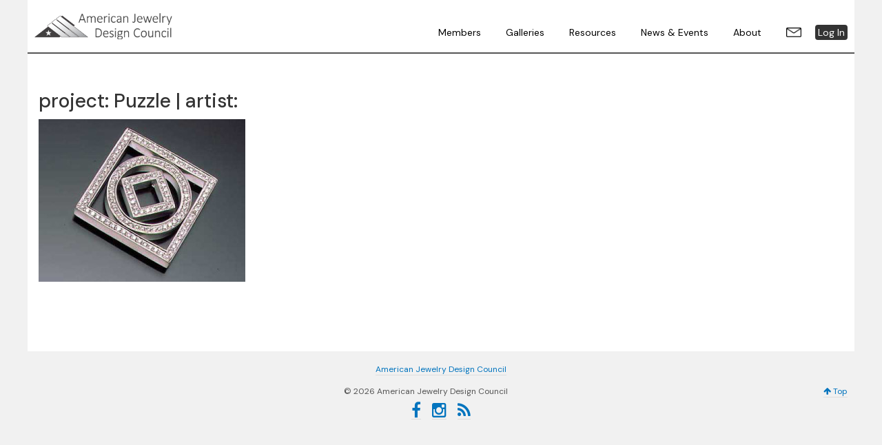

--- FILE ---
content_type: text/html; charset=UTF-8
request_url: https://www.ajdc.org/project/1999-puzzle/ajdc-project-puzzle-3-2/
body_size: 10688
content:
<!DOCTYPE html>
<html lang="en-US">
<head >
<meta charset="UTF-8" />
<meta name="viewport" content="width=device-width, initial-scale=1" />
<meta name='robots' content='index, follow, max-image-preview:large, max-snippet:-1, max-video-preview:-1' />

	<!-- This site is optimized with the Yoast SEO plugin v23.5 - https://yoast.com/wordpress/plugins/seo/ -->
	<title>project: Puzzle | artist:  - American Jewelry Design Council</title>
	<link rel="canonical" href="https://www.ajdc.org/project/1999-puzzle/ajdc-project-puzzle-3-2/" />
	<meta property="og:locale" content="en_US" />
	<meta property="og:type" content="article" />
	<meta property="og:title" content="project: Puzzle | artist:  - American Jewelry Design Council" />
	<meta property="og:url" content="https://www.ajdc.org/project/1999-puzzle/ajdc-project-puzzle-3-2/" />
	<meta property="og:site_name" content="American Jewelry Design Council" />
	<meta property="article:publisher" content="https://www.facebook.com/AmericanJewelryDesignCouncil" />
	<meta property="og:image" content="https://www.ajdc.org/project/1999-puzzle/ajdc-project-puzzle-3-2" />
	<meta property="og:image:width" content="400" />
	<meta property="og:image:height" content="315" />
	<meta property="og:image:type" content="image/jpeg" />
	<meta name="twitter:card" content="summary_large_image" />
	<meta name="twitter:site" content="@AJDC_online" />
	<script type="application/ld+json" class="yoast-schema-graph">{"@context":"https://schema.org","@graph":[{"@type":"WebPage","@id":"https://www.ajdc.org/project/1999-puzzle/ajdc-project-puzzle-3-2/","url":"https://www.ajdc.org/project/1999-puzzle/ajdc-project-puzzle-3-2/","name":"project: Puzzle | artist: - American Jewelry Design Council","isPartOf":{"@id":"https://www.ajdc.org/#website"},"primaryImageOfPage":{"@id":"https://www.ajdc.org/project/1999-puzzle/ajdc-project-puzzle-3-2/#primaryimage"},"image":{"@id":"https://www.ajdc.org/project/1999-puzzle/ajdc-project-puzzle-3-2/#primaryimage"},"thumbnailUrl":"https://www.ajdc.org/wp-content/uploads/1999/01/ajdc-project-puzzle-31.jpg","datePublished":"2013-05-19T22:18:36+00:00","dateModified":"2013-05-19T22:18:36+00:00","breadcrumb":{"@id":"https://www.ajdc.org/project/1999-puzzle/ajdc-project-puzzle-3-2/#breadcrumb"},"inLanguage":"en-US","potentialAction":[{"@type":"ReadAction","target":["https://www.ajdc.org/project/1999-puzzle/ajdc-project-puzzle-3-2/"]}]},{"@type":"ImageObject","inLanguage":"en-US","@id":"https://www.ajdc.org/project/1999-puzzle/ajdc-project-puzzle-3-2/#primaryimage","url":"https://www.ajdc.org/wp-content/uploads/1999/01/ajdc-project-puzzle-31.jpg","contentUrl":"https://www.ajdc.org/wp-content/uploads/1999/01/ajdc-project-puzzle-31.jpg","width":400,"height":315,"caption":"project: Puzzle | artist:"},{"@type":"BreadcrumbList","@id":"https://www.ajdc.org/project/1999-puzzle/ajdc-project-puzzle-3-2/#breadcrumb","itemListElement":[{"@type":"ListItem","position":1,"name":"Home","item":"https://www.ajdc.org/"},{"@type":"ListItem","position":2,"name":"1999 Puzzle","item":"https://www.ajdc.org/project/1999-puzzle/"},{"@type":"ListItem","position":3,"name":"project: Puzzle | artist:"}]},{"@type":"WebSite","@id":"https://www.ajdc.org/#website","url":"https://www.ajdc.org/","name":"American Jewelry Design Council","description":"appreciating original jewelry design as art","potentialAction":[{"@type":"SearchAction","target":{"@type":"EntryPoint","urlTemplate":"https://www.ajdc.org/?s={search_term_string}"},"query-input":{"@type":"PropertyValueSpecification","valueRequired":true,"valueName":"search_term_string"}}],"inLanguage":"en-US"}]}</script>
	<!-- / Yoast SEO plugin. -->


<link rel='dns-prefetch' href='//fonts.googleapis.com' />
<link rel="alternate" type="application/rss+xml" title="American Jewelry Design Council &raquo; Feed" href="https://www.ajdc.org/feed/" />
<script type="text/javascript">
/* <![CDATA[ */
window._wpemojiSettings = {"baseUrl":"https:\/\/s.w.org\/images\/core\/emoji\/14.0.0\/72x72\/","ext":".png","svgUrl":"https:\/\/s.w.org\/images\/core\/emoji\/14.0.0\/svg\/","svgExt":".svg","source":{"wpemoji":"https:\/\/www.ajdc.org\/wp\/wp-includes\/js\/wp-emoji.js","twemoji":"https:\/\/www.ajdc.org\/wp\/wp-includes\/js\/twemoji.js"}};
/**
 * @output wp-includes/js/wp-emoji-loader.js
 */

/**
 * Emoji Settings as exported in PHP via _print_emoji_detection_script().
 * @typedef WPEmojiSettings
 * @type {object}
 * @property {?object} source
 * @property {?string} source.concatemoji
 * @property {?string} source.twemoji
 * @property {?string} source.wpemoji
 * @property {?boolean} DOMReady
 * @property {?Function} readyCallback
 */

/**
 * Support tests.
 * @typedef SupportTests
 * @type {object}
 * @property {?boolean} flag
 * @property {?boolean} emoji
 */

/**
 * IIFE to detect emoji support and load Twemoji if needed.
 *
 * @param {Window} window
 * @param {Document} document
 * @param {WPEmojiSettings} settings
 */
( function wpEmojiLoader( window, document, settings ) {
	if ( typeof Promise === 'undefined' ) {
		return;
	}

	var sessionStorageKey = 'wpEmojiSettingsSupports';
	var tests = [ 'flag', 'emoji' ];

	/**
	 * Checks whether the browser supports offloading to a Worker.
	 *
	 * @since 6.3.0
	 *
	 * @private
	 *
	 * @returns {boolean}
	 */
	function supportsWorkerOffloading() {
		return (
			typeof Worker !== 'undefined' &&
			typeof OffscreenCanvas !== 'undefined' &&
			typeof URL !== 'undefined' &&
			URL.createObjectURL &&
			typeof Blob !== 'undefined'
		);
	}

	/**
	 * @typedef SessionSupportTests
	 * @type {object}
	 * @property {number} timestamp
	 * @property {SupportTests} supportTests
	 */

	/**
	 * Get support tests from session.
	 *
	 * @since 6.3.0
	 *
	 * @private
	 *
	 * @returns {?SupportTests} Support tests, or null if not set or older than 1 week.
	 */
	function getSessionSupportTests() {
		try {
			/** @type {SessionSupportTests} */
			var item = JSON.parse(
				sessionStorage.getItem( sessionStorageKey )
			);
			if (
				typeof item === 'object' &&
				typeof item.timestamp === 'number' &&
				new Date().valueOf() < item.timestamp + 604800 && // Note: Number is a week in seconds.
				typeof item.supportTests === 'object'
			) {
				return item.supportTests;
			}
		} catch ( e ) {}
		return null;
	}

	/**
	 * Persist the supports in session storage.
	 *
	 * @since 6.3.0
	 *
	 * @private
	 *
	 * @param {SupportTests} supportTests Support tests.
	 */
	function setSessionSupportTests( supportTests ) {
		try {
			/** @type {SessionSupportTests} */
			var item = {
				supportTests: supportTests,
				timestamp: new Date().valueOf()
			};

			sessionStorage.setItem(
				sessionStorageKey,
				JSON.stringify( item )
			);
		} catch ( e ) {}
	}

	/**
	 * Checks if two sets of Emoji characters render the same visually.
	 *
	 * This function may be serialized to run in a Worker. Therefore, it cannot refer to variables from the containing
	 * scope. Everything must be passed by parameters.
	 *
	 * @since 4.9.0
	 *
	 * @private
	 *
	 * @param {CanvasRenderingContext2D} context 2D Context.
	 * @param {string} set1 Set of Emoji to test.
	 * @param {string} set2 Set of Emoji to test.
	 *
	 * @return {boolean} True if the two sets render the same.
	 */
	function emojiSetsRenderIdentically( context, set1, set2 ) {
		// Cleanup from previous test.
		context.clearRect( 0, 0, context.canvas.width, context.canvas.height );
		context.fillText( set1, 0, 0 );
		var rendered1 = new Uint32Array(
			context.getImageData(
				0,
				0,
				context.canvas.width,
				context.canvas.height
			).data
		);

		// Cleanup from previous test.
		context.clearRect( 0, 0, context.canvas.width, context.canvas.height );
		context.fillText( set2, 0, 0 );
		var rendered2 = new Uint32Array(
			context.getImageData(
				0,
				0,
				context.canvas.width,
				context.canvas.height
			).data
		);

		return rendered1.every( function ( rendered2Data, index ) {
			return rendered2Data === rendered2[ index ];
		} );
	}

	/**
	 * Determines if the browser properly renders Emoji that Twemoji can supplement.
	 *
	 * This function may be serialized to run in a Worker. Therefore, it cannot refer to variables from the containing
	 * scope. Everything must be passed by parameters.
	 *
	 * @since 4.2.0
	 *
	 * @private
	 *
	 * @param {CanvasRenderingContext2D} context 2D Context.
	 * @param {string} type Whether to test for support of "flag" or "emoji".
	 * @param {Function} emojiSetsRenderIdentically Reference to emojiSetsRenderIdentically function, needed due to minification.
	 *
	 * @return {boolean} True if the browser can render emoji, false if it cannot.
	 */
	function browserSupportsEmoji( context, type, emojiSetsRenderIdentically ) {
		var isIdentical;

		switch ( type ) {
			case 'flag':
				/*
				 * Test for Transgender flag compatibility. Added in Unicode 13.
				 *
				 * To test for support, we try to render it, and compare the rendering to how it would look if
				 * the browser doesn't render it correctly (white flag emoji + transgender symbol).
				 */
				isIdentical = emojiSetsRenderIdentically(
					context,
					'\uD83C\uDFF3\uFE0F\u200D\u26A7\uFE0F', // as a zero-width joiner sequence
					'\uD83C\uDFF3\uFE0F\u200B\u26A7\uFE0F' // separated by a zero-width space
				);

				if ( isIdentical ) {
					return false;
				}

				/*
				 * Test for UN flag compatibility. This is the least supported of the letter locale flags,
				 * so gives us an easy test for full support.
				 *
				 * To test for support, we try to render it, and compare the rendering to how it would look if
				 * the browser doesn't render it correctly ([U] + [N]).
				 */
				isIdentical = emojiSetsRenderIdentically(
					context,
					'\uD83C\uDDFA\uD83C\uDDF3', // as the sequence of two code points
					'\uD83C\uDDFA\u200B\uD83C\uDDF3' // as the two code points separated by a zero-width space
				);

				if ( isIdentical ) {
					return false;
				}

				/*
				 * Test for English flag compatibility. England is a country in the United Kingdom, it
				 * does not have a two letter locale code but rather a five letter sub-division code.
				 *
				 * To test for support, we try to render it, and compare the rendering to how it would look if
				 * the browser doesn't render it correctly (black flag emoji + [G] + [B] + [E] + [N] + [G]).
				 */
				isIdentical = emojiSetsRenderIdentically(
					context,
					// as the flag sequence
					'\uD83C\uDFF4\uDB40\uDC67\uDB40\uDC62\uDB40\uDC65\uDB40\uDC6E\uDB40\uDC67\uDB40\uDC7F',
					// with each code point separated by a zero-width space
					'\uD83C\uDFF4\u200B\uDB40\uDC67\u200B\uDB40\uDC62\u200B\uDB40\uDC65\u200B\uDB40\uDC6E\u200B\uDB40\uDC67\u200B\uDB40\uDC7F'
				);

				return ! isIdentical;
			case 'emoji':
				/*
				 * Why can't we be friends? Everyone can now shake hands in emoji, regardless of skin tone!
				 *
				 * To test for Emoji 14.0 support, try to render a new emoji: Handshake: Light Skin Tone, Dark Skin Tone.
				 *
				 * The Handshake: Light Skin Tone, Dark Skin Tone emoji is a ZWJ sequence combining 🫱 Rightwards Hand,
				 * 🏻 Light Skin Tone, a Zero Width Joiner, 🫲 Leftwards Hand, and 🏿 Dark Skin Tone.
				 *
				 * 0x1FAF1 == Rightwards Hand
				 * 0x1F3FB == Light Skin Tone
				 * 0x200D == Zero-Width Joiner (ZWJ) that links the code points for the new emoji or
				 * 0x200B == Zero-Width Space (ZWS) that is rendered for clients not supporting the new emoji.
				 * 0x1FAF2 == Leftwards Hand
				 * 0x1F3FF == Dark Skin Tone.
				 *
				 * When updating this test for future Emoji releases, ensure that individual emoji that make up the
				 * sequence come from older emoji standards.
				 */
				isIdentical = emojiSetsRenderIdentically(
					context,
					'\uD83E\uDEF1\uD83C\uDFFB\u200D\uD83E\uDEF2\uD83C\uDFFF', // as the zero-width joiner sequence
					'\uD83E\uDEF1\uD83C\uDFFB\u200B\uD83E\uDEF2\uD83C\uDFFF' // separated by a zero-width space
				);

				return ! isIdentical;
		}

		return false;
	}

	/**
	 * Checks emoji support tests.
	 *
	 * This function may be serialized to run in a Worker. Therefore, it cannot refer to variables from the containing
	 * scope. Everything must be passed by parameters.
	 *
	 * @since 6.3.0
	 *
	 * @private
	 *
	 * @param {string[]} tests Tests.
	 * @param {Function} browserSupportsEmoji Reference to browserSupportsEmoji function, needed due to minification.
	 * @param {Function} emojiSetsRenderIdentically Reference to emojiSetsRenderIdentically function, needed due to minification.
	 *
	 * @return {SupportTests} Support tests.
	 */
	function testEmojiSupports( tests, browserSupportsEmoji, emojiSetsRenderIdentically ) {
		var canvas;
		if (
			typeof WorkerGlobalScope !== 'undefined' &&
			self instanceof WorkerGlobalScope
		) {
			canvas = new OffscreenCanvas( 300, 150 ); // Dimensions are default for HTMLCanvasElement.
		} else {
			canvas = document.createElement( 'canvas' );
		}

		var context = canvas.getContext( '2d', { willReadFrequently: true } );

		/*
		 * Chrome on OS X added native emoji rendering in M41. Unfortunately,
		 * it doesn't work when the font is bolder than 500 weight. So, we
		 * check for bold rendering support to avoid invisible emoji in Chrome.
		 */
		context.textBaseline = 'top';
		context.font = '600 32px Arial';

		var supports = {};
		tests.forEach( function ( test ) {
			supports[ test ] = browserSupportsEmoji( context, test, emojiSetsRenderIdentically );
		} );
		return supports;
	}

	/**
	 * Adds a script to the head of the document.
	 *
	 * @ignore
	 *
	 * @since 4.2.0
	 *
	 * @param {string} src The url where the script is located.
	 *
	 * @return {void}
	 */
	function addScript( src ) {
		var script = document.createElement( 'script' );
		script.src = src;
		script.defer = true;
		document.head.appendChild( script );
	}

	settings.supports = {
		everything: true,
		everythingExceptFlag: true
	};

	// Create a promise for DOMContentLoaded since the worker logic may finish after the event has fired.
	var domReadyPromise = new Promise( function ( resolve ) {
		document.addEventListener( 'DOMContentLoaded', resolve, {
			once: true
		} );
	} );

	// Obtain the emoji support from the browser, asynchronously when possible.
	new Promise( function ( resolve ) {
		var supportTests = getSessionSupportTests();
		if ( supportTests ) {
			resolve( supportTests );
			return;
		}

		if ( supportsWorkerOffloading() ) {
			try {
				// Note that the functions are being passed as arguments due to minification.
				var workerScript =
					'postMessage(' +
					testEmojiSupports.toString() +
					'(' +
					[
						JSON.stringify( tests ),
						browserSupportsEmoji.toString(),
						emojiSetsRenderIdentically.toString()
					].join( ',' ) +
					'));';
				var blob = new Blob( [ workerScript ], {
					type: 'text/javascript'
				} );
				var worker = new Worker( URL.createObjectURL( blob ), { name: 'wpTestEmojiSupports' } );
				worker.onmessage = function ( event ) {
					supportTests = event.data;
					setSessionSupportTests( supportTests );
					worker.terminate();
					resolve( supportTests );
				};
				return;
			} catch ( e ) {}
		}

		supportTests = testEmojiSupports( tests, browserSupportsEmoji, emojiSetsRenderIdentically );
		setSessionSupportTests( supportTests );
		resolve( supportTests );
	} )
		// Once the browser emoji support has been obtained from the session, finalize the settings.
		.then( function ( supportTests ) {
			/*
			 * Tests the browser support for flag emojis and other emojis, and adjusts the
			 * support settings accordingly.
			 */
			for ( var test in supportTests ) {
				settings.supports[ test ] = supportTests[ test ];

				settings.supports.everything =
					settings.supports.everything && settings.supports[ test ];

				if ( 'flag' !== test ) {
					settings.supports.everythingExceptFlag =
						settings.supports.everythingExceptFlag &&
						settings.supports[ test ];
				}
			}

			settings.supports.everythingExceptFlag =
				settings.supports.everythingExceptFlag &&
				! settings.supports.flag;

			// Sets DOMReady to false and assigns a ready function to settings.
			settings.DOMReady = false;
			settings.readyCallback = function () {
				settings.DOMReady = true;
			};
		} )
		.then( function () {
			return domReadyPromise;
		} )
		.then( function () {
			// When the browser can not render everything we need to load a polyfill.
			if ( ! settings.supports.everything ) {
				settings.readyCallback();

				var src = settings.source || {};

				if ( src.concatemoji ) {
					addScript( src.concatemoji );
				} else if ( src.wpemoji && src.twemoji ) {
					addScript( src.twemoji );
					addScript( src.wpemoji );
				}
			}
		} );
} )( window, document, window._wpemojiSettings );

/* ]]> */
</script>
<link rel='stylesheet' id='ajdc-3-0-css' href='https://www.ajdc.org/wp-content/themes/gum-ajdc30/style.css' type='text/css' media='all' />
<style id='wp-emoji-styles-inline-css' type='text/css'>

	img.wp-smiley, img.emoji {
		display: inline !important;
		border: none !important;
		box-shadow: none !important;
		height: 1em !important;
		width: 1em !important;
		margin: 0 0.07em !important;
		vertical-align: -0.1em !important;
		background: none !important;
		padding: 0 !important;
	}
</style>
<link rel='stylesheet' id='wp-block-library-css' href='https://www.ajdc.org/wp/wp-includes/css/dist/block-library/style.css' type='text/css' media='all' />
<style id='pdfemb-pdf-embedder-viewer-style-inline-css' type='text/css'>
.wp-block-pdfemb-pdf-embedder-viewer{max-width:none}

</style>
<style id='classic-theme-styles-inline-css' type='text/css'>
/**
 * These rules are needed for backwards compatibility.
 * They should match the button element rules in the base theme.json file.
 */
.wp-block-button__link {
	color: #ffffff;
	background-color: #32373c;
	border-radius: 9999px; /* 100% causes an oval, but any explicit but really high value retains the pill shape. */

	/* This needs a low specificity so it won't override the rules from the button element if defined in theme.json. */
	box-shadow: none;
	text-decoration: none;

	/* The extra 2px are added to size solids the same as the outline versions.*/
	padding: calc(0.667em + 2px) calc(1.333em + 2px);

	font-size: 1.125em;
}

.wp-block-file__button {
	background: #32373c;
	color: #ffffff;
	text-decoration: none;
}

</style>
<style id='global-styles-inline-css' type='text/css'>
body{--wp--preset--color--black: #000000;--wp--preset--color--cyan-bluish-gray: #abb8c3;--wp--preset--color--white: #ffffff;--wp--preset--color--pale-pink: #f78da7;--wp--preset--color--vivid-red: #cf2e2e;--wp--preset--color--luminous-vivid-orange: #ff6900;--wp--preset--color--luminous-vivid-amber: #fcb900;--wp--preset--color--light-green-cyan: #7bdcb5;--wp--preset--color--vivid-green-cyan: #00d084;--wp--preset--color--pale-cyan-blue: #8ed1fc;--wp--preset--color--vivid-cyan-blue: #0693e3;--wp--preset--color--vivid-purple: #9b51e0;--wp--preset--gradient--vivid-cyan-blue-to-vivid-purple: linear-gradient(135deg,rgba(6,147,227,1) 0%,rgb(155,81,224) 100%);--wp--preset--gradient--light-green-cyan-to-vivid-green-cyan: linear-gradient(135deg,rgb(122,220,180) 0%,rgb(0,208,130) 100%);--wp--preset--gradient--luminous-vivid-amber-to-luminous-vivid-orange: linear-gradient(135deg,rgba(252,185,0,1) 0%,rgba(255,105,0,1) 100%);--wp--preset--gradient--luminous-vivid-orange-to-vivid-red: linear-gradient(135deg,rgba(255,105,0,1) 0%,rgb(207,46,46) 100%);--wp--preset--gradient--very-light-gray-to-cyan-bluish-gray: linear-gradient(135deg,rgb(238,238,238) 0%,rgb(169,184,195) 100%);--wp--preset--gradient--cool-to-warm-spectrum: linear-gradient(135deg,rgb(74,234,220) 0%,rgb(151,120,209) 20%,rgb(207,42,186) 40%,rgb(238,44,130) 60%,rgb(251,105,98) 80%,rgb(254,248,76) 100%);--wp--preset--gradient--blush-light-purple: linear-gradient(135deg,rgb(255,206,236) 0%,rgb(152,150,240) 100%);--wp--preset--gradient--blush-bordeaux: linear-gradient(135deg,rgb(254,205,165) 0%,rgb(254,45,45) 50%,rgb(107,0,62) 100%);--wp--preset--gradient--luminous-dusk: linear-gradient(135deg,rgb(255,203,112) 0%,rgb(199,81,192) 50%,rgb(65,88,208) 100%);--wp--preset--gradient--pale-ocean: linear-gradient(135deg,rgb(255,245,203) 0%,rgb(182,227,212) 50%,rgb(51,167,181) 100%);--wp--preset--gradient--electric-grass: linear-gradient(135deg,rgb(202,248,128) 0%,rgb(113,206,126) 100%);--wp--preset--gradient--midnight: linear-gradient(135deg,rgb(2,3,129) 0%,rgb(40,116,252) 100%);--wp--preset--font-size--small: 13px;--wp--preset--font-size--medium: 20px;--wp--preset--font-size--large: 36px;--wp--preset--font-size--x-large: 42px;--wp--preset--spacing--20: 0.44rem;--wp--preset--spacing--30: 0.67rem;--wp--preset--spacing--40: 1rem;--wp--preset--spacing--50: 1.5rem;--wp--preset--spacing--60: 2.25rem;--wp--preset--spacing--70: 3.38rem;--wp--preset--spacing--80: 5.06rem;--wp--preset--shadow--natural: 6px 6px 9px rgba(0, 0, 0, 0.2);--wp--preset--shadow--deep: 12px 12px 50px rgba(0, 0, 0, 0.4);--wp--preset--shadow--sharp: 6px 6px 0px rgba(0, 0, 0, 0.2);--wp--preset--shadow--outlined: 6px 6px 0px -3px rgba(255, 255, 255, 1), 6px 6px rgba(0, 0, 0, 1);--wp--preset--shadow--crisp: 6px 6px 0px rgba(0, 0, 0, 1);}:where(.is-layout-flex){gap: 0.5em;}:where(.is-layout-grid){gap: 0.5em;}body .is-layout-flow > .alignleft{float: left;margin-inline-start: 0;margin-inline-end: 2em;}body .is-layout-flow > .alignright{float: right;margin-inline-start: 2em;margin-inline-end: 0;}body .is-layout-flow > .aligncenter{margin-left: auto !important;margin-right: auto !important;}body .is-layout-constrained > .alignleft{float: left;margin-inline-start: 0;margin-inline-end: 2em;}body .is-layout-constrained > .alignright{float: right;margin-inline-start: 2em;margin-inline-end: 0;}body .is-layout-constrained > .aligncenter{margin-left: auto !important;margin-right: auto !important;}body .is-layout-constrained > :where(:not(.alignleft):not(.alignright):not(.alignfull)){max-width: var(--wp--style--global--content-size);margin-left: auto !important;margin-right: auto !important;}body .is-layout-constrained > .alignwide{max-width: var(--wp--style--global--wide-size);}body .is-layout-flex{display: flex;}body .is-layout-flex{flex-wrap: wrap;align-items: center;}body .is-layout-flex > *{margin: 0;}body .is-layout-grid{display: grid;}body .is-layout-grid > *{margin: 0;}:where(.wp-block-columns.is-layout-flex){gap: 2em;}:where(.wp-block-columns.is-layout-grid){gap: 2em;}:where(.wp-block-post-template.is-layout-flex){gap: 1.25em;}:where(.wp-block-post-template.is-layout-grid){gap: 1.25em;}.has-black-color{color: var(--wp--preset--color--black) !important;}.has-cyan-bluish-gray-color{color: var(--wp--preset--color--cyan-bluish-gray) !important;}.has-white-color{color: var(--wp--preset--color--white) !important;}.has-pale-pink-color{color: var(--wp--preset--color--pale-pink) !important;}.has-vivid-red-color{color: var(--wp--preset--color--vivid-red) !important;}.has-luminous-vivid-orange-color{color: var(--wp--preset--color--luminous-vivid-orange) !important;}.has-luminous-vivid-amber-color{color: var(--wp--preset--color--luminous-vivid-amber) !important;}.has-light-green-cyan-color{color: var(--wp--preset--color--light-green-cyan) !important;}.has-vivid-green-cyan-color{color: var(--wp--preset--color--vivid-green-cyan) !important;}.has-pale-cyan-blue-color{color: var(--wp--preset--color--pale-cyan-blue) !important;}.has-vivid-cyan-blue-color{color: var(--wp--preset--color--vivid-cyan-blue) !important;}.has-vivid-purple-color{color: var(--wp--preset--color--vivid-purple) !important;}.has-black-background-color{background-color: var(--wp--preset--color--black) !important;}.has-cyan-bluish-gray-background-color{background-color: var(--wp--preset--color--cyan-bluish-gray) !important;}.has-white-background-color{background-color: var(--wp--preset--color--white) !important;}.has-pale-pink-background-color{background-color: var(--wp--preset--color--pale-pink) !important;}.has-vivid-red-background-color{background-color: var(--wp--preset--color--vivid-red) !important;}.has-luminous-vivid-orange-background-color{background-color: var(--wp--preset--color--luminous-vivid-orange) !important;}.has-luminous-vivid-amber-background-color{background-color: var(--wp--preset--color--luminous-vivid-amber) !important;}.has-light-green-cyan-background-color{background-color: var(--wp--preset--color--light-green-cyan) !important;}.has-vivid-green-cyan-background-color{background-color: var(--wp--preset--color--vivid-green-cyan) !important;}.has-pale-cyan-blue-background-color{background-color: var(--wp--preset--color--pale-cyan-blue) !important;}.has-vivid-cyan-blue-background-color{background-color: var(--wp--preset--color--vivid-cyan-blue) !important;}.has-vivid-purple-background-color{background-color: var(--wp--preset--color--vivid-purple) !important;}.has-black-border-color{border-color: var(--wp--preset--color--black) !important;}.has-cyan-bluish-gray-border-color{border-color: var(--wp--preset--color--cyan-bluish-gray) !important;}.has-white-border-color{border-color: var(--wp--preset--color--white) !important;}.has-pale-pink-border-color{border-color: var(--wp--preset--color--pale-pink) !important;}.has-vivid-red-border-color{border-color: var(--wp--preset--color--vivid-red) !important;}.has-luminous-vivid-orange-border-color{border-color: var(--wp--preset--color--luminous-vivid-orange) !important;}.has-luminous-vivid-amber-border-color{border-color: var(--wp--preset--color--luminous-vivid-amber) !important;}.has-light-green-cyan-border-color{border-color: var(--wp--preset--color--light-green-cyan) !important;}.has-vivid-green-cyan-border-color{border-color: var(--wp--preset--color--vivid-green-cyan) !important;}.has-pale-cyan-blue-border-color{border-color: var(--wp--preset--color--pale-cyan-blue) !important;}.has-vivid-cyan-blue-border-color{border-color: var(--wp--preset--color--vivid-cyan-blue) !important;}.has-vivid-purple-border-color{border-color: var(--wp--preset--color--vivid-purple) !important;}.has-vivid-cyan-blue-to-vivid-purple-gradient-background{background: var(--wp--preset--gradient--vivid-cyan-blue-to-vivid-purple) !important;}.has-light-green-cyan-to-vivid-green-cyan-gradient-background{background: var(--wp--preset--gradient--light-green-cyan-to-vivid-green-cyan) !important;}.has-luminous-vivid-amber-to-luminous-vivid-orange-gradient-background{background: var(--wp--preset--gradient--luminous-vivid-amber-to-luminous-vivid-orange) !important;}.has-luminous-vivid-orange-to-vivid-red-gradient-background{background: var(--wp--preset--gradient--luminous-vivid-orange-to-vivid-red) !important;}.has-very-light-gray-to-cyan-bluish-gray-gradient-background{background: var(--wp--preset--gradient--very-light-gray-to-cyan-bluish-gray) !important;}.has-cool-to-warm-spectrum-gradient-background{background: var(--wp--preset--gradient--cool-to-warm-spectrum) !important;}.has-blush-light-purple-gradient-background{background: var(--wp--preset--gradient--blush-light-purple) !important;}.has-blush-bordeaux-gradient-background{background: var(--wp--preset--gradient--blush-bordeaux) !important;}.has-luminous-dusk-gradient-background{background: var(--wp--preset--gradient--luminous-dusk) !important;}.has-pale-ocean-gradient-background{background: var(--wp--preset--gradient--pale-ocean) !important;}.has-electric-grass-gradient-background{background: var(--wp--preset--gradient--electric-grass) !important;}.has-midnight-gradient-background{background: var(--wp--preset--gradient--midnight) !important;}.has-small-font-size{font-size: var(--wp--preset--font-size--small) !important;}.has-medium-font-size{font-size: var(--wp--preset--font-size--medium) !important;}.has-large-font-size{font-size: var(--wp--preset--font-size--large) !important;}.has-x-large-font-size{font-size: var(--wp--preset--font-size--x-large) !important;}
.wp-block-navigation a:where(:not(.wp-element-button)){color: inherit;}
:where(.wp-block-post-template.is-layout-flex){gap: 1.25em;}:where(.wp-block-post-template.is-layout-grid){gap: 1.25em;}
:where(.wp-block-columns.is-layout-flex){gap: 2em;}:where(.wp-block-columns.is-layout-grid){gap: 2em;}
.wp-block-pullquote{font-size: 1.5em;line-height: 1.6;}
</style>
<link rel='stylesheet' id='lbwps-styles-photoswipe5-local-css' href='https://www.ajdc.org/wp-content/plugins/lightbox-photoswipe/assets/ps5/lib/photoswipe-local.css' type='text/css' media='all' />
<link rel='stylesheet' id='lbwps-styles-photoswipe5-dynamic-caption-css' href='https://www.ajdc.org/wp-content/plugins/lightbox-photoswipe/assets/ps5/dynamic-caption/photoswipe-dynamic-caption-plugin.css' type='text/css' media='all' />
<link rel='stylesheet' id='menu-image-css' href='https://www.ajdc.org/wp-content/plugins/menu-image/includes/css/menu-image.css' type='text/css' media='all' />
<link rel='stylesheet' id='dashicons-css' href='https://www.ajdc.org/wp/wp-includes/css/dashicons.css' type='text/css' media='all' />
<link rel='stylesheet' id='page-list-style-css' href='https://www.ajdc.org/wp-content/plugins/page-list/css/page-list.css' type='text/css' media='all' />
<link rel='stylesheet' id='toc-screen-css' href='https://www.ajdc.org/wp-content/plugins/table-of-contents-plus/screen.min.css' type='text/css' media='all' />
<link rel='stylesheet' id='theme-my-login-css' href='https://www.ajdc.org/wp-content/plugins/theme-my-login/assets/styles/theme-my-login.css' type='text/css' media='all' />
<link rel='stylesheet' id='ppress-frontend-css' href='https://www.ajdc.org/wp-content/plugins/wp-user-avatar/assets/css/frontend.css' type='text/css' media='all' />
<link rel='stylesheet' id='ppress-flatpickr-css' href='https://www.ajdc.org/wp-content/plugins/wp-user-avatar/assets/flatpickr/flatpickr.min.css' type='text/css' media='all' />
<link rel='stylesheet' id='ppress-select2-css' href='https://www.ajdc.org/wp-content/plugins/wp-user-avatar/assets/select2/select2.min.css' type='text/css' media='all' />
<link rel='stylesheet' id='google-fonts-css' href='//fonts.googleapis.com/css?family=Lato%3A300%2C400%2C700%7COpen+Sans%3A400%2C700%2C300%7CNoto+Serif%7CDroid+Serif&#038;ver=6.4.7' type='text/css' media='all' />
<link rel='stylesheet' id='font-awesome-css' href='https://www.ajdc.org/wp-content/themes/gum-ajdc30/css/font-awesome.min.css' type='text/css' media='all' />
<!--[if lte IE 8]>
<link rel='stylesheet' id='ie-only-css' href='https://www.ajdc.org/wp-content/themes/gum-ajdc30/css/style-ie.css' type='text/css' media='all' />
<![endif]-->
<link rel='stylesheet' id='slidebars-css-css' href='https://www.ajdc.org/wp-content/themes/gum-ajdc30/css/slidebars.min.css' type='text/css' media='all' />
<link rel='stylesheet' id='upw_theme_standard-css' href='https://www.ajdc.org/wp-content/plugins/ultimate-posts-widget/css/upw-theme-standard.min.css' type='text/css' media='all' />
<script type="text/javascript" src="https://www.ajdc.org/wp/wp-includes/js/jquery/jquery.js" id="jquery-core-js"></script>
<script type="text/javascript" src="https://www.ajdc.org/wp/wp-includes/js/jquery/jquery-migrate.js" id="jquery-migrate-js"></script>
<script type="text/javascript" src="https://www.ajdc.org/wp-content/plugins/wp-user-avatar/assets/flatpickr/flatpickr.min.js" id="ppress-flatpickr-js"></script>
<script type="text/javascript" src="https://www.ajdc.org/wp-content/plugins/wp-user-avatar/assets/select2/select2.min.js" id="ppress-select2-js"></script>
<link rel="https://api.w.org/" href="https://www.ajdc.org/wp-json/" /><link rel="alternate" type="application/json" href="https://www.ajdc.org/wp-json/wp/v2/media/1488" /><link rel="alternate" type="application/json+oembed" href="https://www.ajdc.org/wp-json/oembed/1.0/embed?url=https%3A%2F%2Fwww.ajdc.org%2Fproject%2F1999-puzzle%2Fajdc-project-puzzle-3-2%2F" />
<link rel="alternate" type="text/xml+oembed" href="https://www.ajdc.org/wp-json/oembed/1.0/embed?url=https%3A%2F%2Fwww.ajdc.org%2Fproject%2F1999-puzzle%2Fajdc-project-puzzle-3-2%2F&#038;format=xml" />
<link rel="pingback" href="https://www.ajdc.org/wp/xmlrpc.php" />
<script>
  (function(i,s,o,g,r,a,m){i['GoogleAnalyticsObject']=r;i[r]=i[r]||function(){
  (i[r].q=i[r].q||[]).push(arguments)},i[r].l=1*new Date();a=s.createElement(o),
  m=s.getElementsByTagName(o)[0];a.async=1;a.src=g;m.parentNode.insertBefore(a,m)
  })(window,document,'script','//www.google-analytics.com/analytics.js','ga');

  ga('create', 'UA-53377302-1', 'auto');
  ga('send', 'pageview');

</script><link rel="icon" href="https://www.ajdc.org/wp-content/uploads/2023/05/cropped-favicon-32x32.png" sizes="32x32" />
<link rel="icon" href="https://www.ajdc.org/wp-content/uploads/2023/05/cropped-favicon-192x192.png" sizes="192x192" />
<link rel="apple-touch-icon" href="https://www.ajdc.org/wp-content/uploads/2023/05/cropped-favicon-180x180.png" />
<meta name="msapplication-TileImage" content="https://www.ajdc.org/wp-content/uploads/2023/05/cropped-favicon-270x270.png" />
		<style type="text/css" id="wp-custom-css">
			.menu-image.menu-image-title-hide {
	max-width: 22px;
	margin-top: -3px;
}

.page-template-page_landing .nav-primary, .page-template-page_landing #schema_organization, .page-template-page_landing #gum-social-icons {
	display: none;
}

.fa-google-plus::before {
	content: "\f16d";
}		</style>
		</head>
<body data-rsssl=1 class="attachment attachment-template-default single single-attachment postid-1488 attachmentid-1488 attachment-jpeg header-image header-full-width full-width-content genesis-breadcrumbs-hidden genesis-footer-widgets-hidden gumtheme ajdc-project-puzzle-3-2 post-type-attachment logged-out"><div class="site-container" id="sb-site"><header class="site-header"><div class="wrap"><div class="title-area"><p class="site-title" itemprop="headline"><a title="American Jewelry Design Council" href="https://www.ajdc.org" rel="nofollow">American Jewelry Design Council</a></p><p class="site-description">appreciating original jewelry design as art</p></div><nav class="nav-primary" aria-label="Main"><div class="wrap"><ul id="menu-primary-nav" class="menu genesis-nav-menu menu-primary"><li id="menu-item-43" class="menu-item menu-item-type-post_type menu-item-object-page menu-item-43"><a href="https://www.ajdc.org/ajdc-members/"><span >Members</span></a></li>
<li id="menu-item-4658" class="menu-item menu-item-type-custom menu-item-object-custom menu-item-has-children menu-item-4658"><a href="#"><span >Galleries</span></a>
<ul class="sub-menu">
	<li id="menu-item-145" class="menu-item menu-item-type-post_type menu-item-object-page menu-item-145"><a href="https://www.ajdc.org/ajdc-projects/"><span >Projects</span></a></li>
	<li id="menu-item-2056" class="menu-item menu-item-type-post_type menu-item-object-page menu-item-2056"><a href="https://www.ajdc.org/news/exhibition/"><span >Exhibition</span></a></li>
	<li id="menu-item-3979" class="menu-item menu-item-type-post_type menu-item-object-page menu-item-3979"><a href="https://www.ajdc.org/videos/"><span >Videos</span></a></li>
</ul>
</li>
<li id="menu-item-4663" class="menu-item menu-item-type-custom menu-item-object-custom menu-item-has-children menu-item-4663"><a href="https://www.resources.ajdc.org/"><span >Resources</span></a>
<ul class="sub-menu">
	<li id="menu-item-4664" class="menu-item menu-item-type-custom menu-item-object-custom menu-item-4664"><a href="https://www.resources.ajdc.org/"><span >Academic Programs</span></a></li>
	<li id="menu-item-4665" class="menu-item menu-item-type-custom menu-item-object-custom menu-item-4665"><a href="https://www.resources.ajdc.org/resources-books"><span >Books</span></a></li>
	<li id="menu-item-4666" class="menu-item menu-item-type-custom menu-item-object-custom menu-item-4666"><a href="https://www.resources.ajdc.org/resources-classes-workshops"><span >Classes &#038; Workshops</span></a></li>
	<li id="menu-item-4667" class="menu-item menu-item-type-custom menu-item-object-custom menu-item-4667"><a href="https://www.resources.ajdc.org/resources-museums"><span >Museums</span></a></li>
	<li id="menu-item-4668" class="menu-item menu-item-type-custom menu-item-object-custom menu-item-4668"><a href="https://www.resources.ajdc.org/resources-professional-networks"><span >Professional Networks</span></a></li>
	<li id="menu-item-4669" class="menu-item menu-item-type-custom menu-item-object-custom menu-item-4669"><a href="https://www.resources.ajdc.org/resources-shows-events"><span >Shows &#038; Events</span></a></li>
	<li id="menu-item-4670" class="menu-item menu-item-type-custom menu-item-object-custom menu-item-4670"><a href="https://www.resources.ajdc.org/resources-vendors"><span >Vendors</span></a></li>
</ul>
</li>
<li id="menu-item-219" class="menu-item menu-item-type-post_type menu-item-object-page current_page_parent menu-item-219"><a href="https://www.ajdc.org/news/"><span >News &#038; Events</span></a></li>
<li id="menu-item-1532" class="menu-item menu-item-type-post_type menu-item-object-page menu-item-1532"><a href="https://www.ajdc.org/about/"><span >About</span></a></li>
<li id="menu-item-48" class="menu-item menu-item-type-post_type menu-item-object-page menu-item-48"><a class="menu-image-title-hide menu-image-not-hovered" href="https://www.ajdc.org/contact/"><span ><span class="menu-image-title-hide menu-image-title">Contact</span><img width="48" height="31" src="https://www.ajdc.org/wp-content/uploads/2023/05/mail-48x31.png" class="menu-image menu-image-title-hide" alt="" decoding="async" /></span></a></li>
<li id="menu-item-982" class="menu-login icon-key menu-item menu-item-type-post_type menu-item-object-page menu-item-982"><a href="https://www.ajdc.org/member-login/"><span >Log In</span></a></li>
</ul></div></nav></div></header><div class="site-inner"><div class="wrap"><div class="content-sidebar-wrap"><main class="content"><article class="post-1488 attachment type-attachment status-inherit entry" aria-label="project: Puzzle | artist:"><header class="entry-header"><h1 class="entry-title">project: Puzzle | artist:</h1>
<p class="entry-meta"><span class="entry-author"><span class="entry-author-name">American Jewelry Design Council</span></span> | <time class="entry-time">May 19, 2013</time> |  </p></header><div class="entry-content"><p class="attachment"><a href='https://www.ajdc.org/wp-content/uploads/1999/01/ajdc-project-puzzle-31.jpg' data-lbwps-width="400" data-lbwps-height="315" data-lbwps-srcsmall="https://www.ajdc.org/wp-content/uploads/1999/01/ajdc-project-puzzle-31-300x236.jpg"><img decoding="async" width="300" height="236" src="https://www.ajdc.org/wp-content/uploads/1999/01/ajdc-project-puzzle-31-300x236.jpg" class="attachment-medium size-medium" alt="project: Puzzle | artist:" srcset="https://www.ajdc.org/wp-content/uploads/1999/01/ajdc-project-puzzle-31-300x236.jpg 300w, https://www.ajdc.org/wp-content/uploads/1999/01/ajdc-project-puzzle-31.jpg 400w" sizes="(max-width: 300px) 100vw, 300px" /></a></p>
</div><footer class="entry-footer"></footer></article></main></div></div></div><footer class="site-footer"><div class="wrap"><div id="schema_organization" class="schema_block"><span itemscope itemtype="http://schema.org/Organization"><a class="schema_url" itemprop="url" href="https://ajdc.org" target="_blank" ><span class="schema_name" itemprop="name">American Jewelry Design Council</span></a> <span class="phone_email"></span></span></div><p><span class="footer-creds"> &#x000A9;&nbsp;2026 American Jewelry Design Council <span class="top-of-page"><a href="#" class=""><i class="fa fa-arrow-up"></i> Top</a></span></p><div id="gum-social-icons" style="text-align:center;"><ul><li><a title="Follow us on Facebook" href="https://www.facebook.com/AmericanJewelryDesignCouncil"><i class="fa fa-facebook fa-2x"></i></a></li><li><a title="Follow us on Google+" href="https://www.instagram.com/ajdconline"><i class="fa fa-google-plus fa-2x"></i></a></li><li><a title="Follow us on RSS" href="https://www.ajdc.org/feed/"><i class="fa fa-rss fa-2x"></i></a></li></ul></div></div></footer>	<!-- Google Analytics -->
	<script>
	  (function(i,s,o,g,r,a,m){i['GoogleAnalyticsObject']=r;i[r]=i[r]||function(){
	  (i[r].q=i[r].q||[]).push(arguments)},i[r].l=1*new Date();a=s.createElement(o),
	  m=s.getElementsByTagName(o)[0];a.async=1;a.src=g;m.parentNode.insertBefore(a,m)
	  })(window,document,'script','//www.google-analytics.com/analytics.js','ga');
	
	  ga('create', 'UA-53377302-1', 'https://ajdc.org');
	  ga('send', 'pageview');
	
	</script>	
	<!-- End Google Analytics -->
	
	<!-- AddThis -->
	<script type="text/javascript" src="//s7.addthis.com/js/300/addthis_widget.js#pubid=ra-5198fc0d2a91fc85"></script>
	<!-- End AddThis -->
	
	<!-- Facebook -->

	<!-- End Facebook -->

	</div><style id='core-block-supports-inline-css' type='text/css'>
/**
 * Core styles: block-supports
 */

</style>
<script type="text/javascript" id="lbwps-photoswipe5-js-extra">
/* <![CDATA[ */
var lbwpsOptions = {"label_facebook":"Share on Facebook","label_twitter":"Tweet","label_pinterest":"Pin it","label_download":"Download image","label_copyurl":"Copy image URL","label_ui_close":"Close [Esc]","label_ui_zoom":"Zoom","label_ui_prev":"Previous [\u2190]","label_ui_next":"Next [\u2192]","label_ui_error":"The image cannot be loaded","label_ui_fullscreen":"Toggle fullscreen [F]","label_ui_download":"Download image","share_facebook":"1","share_twitter":"1","share_pinterest":"1","share_download":"1","share_direct":"0","share_copyurl":"0","close_on_drag":"1","history":"1","show_counter":"1","show_fullscreen":"1","show_download":"0","show_zoom":"1","show_caption":"0","loop":"0","pinchtoclose":"1","taptotoggle":"1","close_on_click":"1","fulldesktop":"0","use_alt":"0","usecaption":"1","desktop_slider":"1","share_custom_label":"","share_custom_link":"","wheelmode":"close","spacing":"12","idletime":"4000","hide_scrollbars":"1","caption_type":"overlay","bg_opacity":"100","padding_left":"0","padding_top":"0","padding_right":"0","padding_bottom":"0"};
/* ]]> */
</script>
<script type="module" src="https://www.ajdc.org/wp-content/plugins/lightbox-photoswipe/assets/ps5/frontend.js"></script><script type="text/javascript" id="toc-front-js-extra">
/* <![CDATA[ */
var tocplus = {"smooth_scroll":"1","visibility_show":"show","visibility_hide":"hide","width":"Auto"};
/* ]]> */
</script>
<script type="text/javascript" src="https://www.ajdc.org/wp-content/plugins/table-of-contents-plus/front.min.js" id="toc-front-js"></script>
<script type="text/javascript" id="theme-my-login-js-extra">
/* <![CDATA[ */
var themeMyLogin = {"action":"","errors":[]};
/* ]]> */
</script>
<script type="text/javascript" src="https://www.ajdc.org/wp-content/plugins/theme-my-login/assets/scripts/theme-my-login.js" id="theme-my-login-js"></script>
<script type="text/javascript" id="ppress-frontend-script-js-extra">
/* <![CDATA[ */
var pp_ajax_form = {"ajaxurl":"https:\/\/www.ajdc.org\/wp\/wp-admin\/admin-ajax.php","confirm_delete":"Are you sure?","deleting_text":"Deleting...","deleting_error":"An error occurred. Please try again.","nonce":"947c326c74","disable_ajax_form":"false","is_checkout":"0","is_checkout_tax_enabled":"0","is_checkout_autoscroll_enabled":"true"};
/* ]]> */
</script>
<script type="text/javascript" src="https://www.ajdc.org/wp-content/plugins/wp-user-avatar/assets/js/frontend.min.js" id="ppress-frontend-script-js"></script>
<script type="text/javascript" src="https://www.ajdc.org/wp-content/themes/gum-ajdc30/js/main.js" id="main-js"></script>
<script type="text/javascript" src="https://www.ajdc.org/wp-content/themes/gum-ajdc30/js/slidebars.min.js" id="slidebars-js"></script>
<script type="text/javascript" src="https://www.ajdc.org/wp-content/themes/gum-ajdc30/js/slidebars-init.js" id="slidebars-init-js"></script>
		<script type="text/javascript">
				jQuery('.soliloquy-container').removeClass('no-js');
		</script>
			</body></html>


--- FILE ---
content_type: text/css
request_url: https://www.ajdc.org/wp-content/themes/gum-ajdc30/style.css
body_size: 11982
content:
/*
Theme Name: ajdc 3.0
Theme URI: http://groundupmedia.com/
Author: Jayson T. Cote - GroundUp Media
Author URI: http://groundupmedia.com/
Description: Custom theme built on the Genesis Framework 
Template: genesis
Template Version: 3
Version: 3.1
License: GPL-2.0+
License URI: http://www.gnu.org/licenses/gpl-2.0.html
Text Domain: gumgenesischild
*/


/* # Table of Contents
- Imports
- HTML5 Reset
	- Baseline Normalize
	- Box Sizing
	- Float Clearing
- Defaults
	- Typographical Elements
	- Headings
	- Objects
	- Gallery
	- Forms
	- Tables
- Structure and Layout
	- Site Containers
	- Column Widths and Positions
	- Column Classes
- Common Classes
	- Avatar
	- Genesis
	- Search Form
	- Titles
	- WordPress
- Widgets
	- Featured Content
- Plugins
	- Genesis eNews Extended
	- Jetpack
- Site Header
	- Title Area
	- Widget Area
- Site Navigation
	- Header Navigation
	- Primary Navigation
	- Secondary Navigation
- Content Area
	- Entries
	- Entry Meta
	- Pagination
	- Comments
- Sidebars
- Footer Widgets
- Site Footer
- ** Custom Child Theme CSS
- Media Queries
	- Retina Display
	- Max-width: 1200px
	- Max-width: 960px
	- Max-width: 800px
*/

/* Fonts & Colors
---------------------------------------

font-family: 'Oswald', sans-serif;
font-family: 'Questrial', sans-serif;
font-family: 'Open Sans', sans-serif;


#ff8915 - orange		
#2f65a7 - med blue
#005f9d - dark blue
#78A22F - green
#3a2621 - brown

#584d77 - purple
#793a43 - burgundy
#6d8d98 - ocean blue
#6f4b31 - brown
#bb9846 - gold

*/


/* # Imports - included in child theme /lib/child_scripts.php
---------------------------------------------------------------------------------------------------- */

/* @import url(//fonts.googleapis.com/css?family=Lato:300,400,700); */
@import url('https://fonts.googleapis.com/css2?family=DM+Sans:wght@400;500&display=swap');


/* # HTML5 Reset
---------------------------------------------------------------------------------------------------- */

/* ## Baseline Normalize
--------------------------------------------- */
/* normalize.css v3.0.1 | MIT License | git.io/normalize */

html{font-family:sans-serif;-ms-text-size-adjust:100%;-webkit-text-size-adjust:100%}body{margin:0}article,aside,details,figcaption,figure,footer,header,hgroup,main,nav,section,summary{display:block}audio,canvas,progress,video{display:inline-block;vertical-align:baseline}audio:not([controls]){display:none;height:0}[hidden],template{display:none}a{background:0 0}a:active,a:hover{outline:0}abbr[title]{border-bottom:1px dotted}b,strong{font-weight:700}dfn{font-style:italic}h1{font-size:2em;margin:.67em 0}mark{background:#ff0;color:#333}small{font-size:80%}sub,sup{font-size:75%;line-height:0;position:relative;vertical-align:baseline}sup{top:-.5em}sub{bottom:-.25em}img{border:0}svg:not(:root){overflow:hidden}figure{margin:1em 40px}hr{-moz-box-sizing:content-box;box-sizing:content-box;height:0}pre{overflow:auto}code,kbd,pre,samp{font-family:monospace,monospace;font-size:1em}button,input,optgroup,select,textarea{color:inherit;font:inherit;margin:0}button{overflow:visible}button,select{text-transform:none}button,html input[type=button],input[type=reset],input[type=submit]{-webkit-appearance:button;cursor:pointer}button[disabled],html input[disabled]{cursor:default}button::-moz-focus-inner,input::-moz-focus-inner{border:0;padding:0}input{line-height:normal}input[type=checkbox],input[type=radio]{box-sizing:border-box;padding:0}input[type=number]::-webkit-inner-spin-button,input[type=number]::-webkit-outer-spin-button{height:auto}input[type=search]{-webkit-appearance:textfield;-moz-box-sizing:content-box;-webkit-box-sizing:content-box;box-sizing:content-box}input[type=search]::-webkit-search-cancel-button,input[type=search]::-webkit-search-decoration{-webkit-appearance:none}fieldset{border:1px solid silver;margin:0 2px;padding:.35em .625em .75em}legend{border:0;padding:0}textarea{overflow:auto}optgroup{font-weight:700}table{border-collapse:collapse;border-spacing:0}td,th{padding:0}

/* ## Box Sizing
--------------------------------------------- */

*,
input[type="search"] {
	-webkit-box-sizing: border-box;
	-moz-box-sizing:    border-box;
	box-sizing:         border-box;
}

/* ## Float Clearing
--------------------------------------------- */

.author-box:before,
.clearfix:before,
.entry:before,
.entry-content:before,
.footer-widgets:before,
.nav-primary:before,
.nav-secondary:before,
.nav-third:before,
.pagination:before,
.site-container:before,
.site-footer:before,
.site-header:before,
.site-inner:before,
.wrap:before {
	content: " ";
	display: table;
}

.author-box:after,
.clearfix:after,
.entry:after,
.entry-content:after,
.footer-widgets:after,
.nav-primary:after,
.nav-secondary:after,
.nav-third:after,
.pagination:after,
.site-container:after,
.site-footer:after,
.site-header:after,
.site-inner:after,
.wrap:after {
	clear: both;
	content: " ";
	display: table;
}


/* # Defaults
---------------------------------------------------------------------------------------------------- */

/* ## Typographical Elements
--------------------------------------------- */

body {
	background-color: #f1f1f1;
	color: #333;
	font-family: Lato, sans-serif;
	font-size: 18px;
	font-weight: 300;
	line-height: 1.625;
	margin: 0;
}

a,
button,
input:focus,
input[type="button"],
input[type="reset"],
input[type="submit"],
textarea:focus,
.button,
.gallery img {
	-webkit-transition: all 0.1s ease-in-out;
	-moz-transition:    all 0.1s ease-in-out;
	-ms-transition:     all 0.1s ease-in-out;
	-o-transition:      all 0.1s ease-in-out;
	transition:         all 0.1s ease-in-out;
}

::-moz-selection {
	background-color: #333;
	color: #fff;
}

::selection {
	background-color: #333;
	color: #fff;
}

a {
	color: #e5554e;
	text-decoration: none;
}

a:hover {
	color: #333;
}

p {
	margin: 0 0 28px;
	padding: 0;
}

ol,
ul {
	margin: 0;
	padding: 0;
}

li {
	list-style-type: none;
}

b,
strong {
	font-weight: 700;
}

blockquote,
cite,
em,
i {
	font-style: italic;
}

blockquote {
	margin: 40px;
}

blockquote::before {
	content: "\201C";
	display: block;
	font-size: 30px;
	height: 0;
	left: -20px;
	position: relative;
	top: -10px;
}


/* ## Headings
--------------------------------------------- */

h1,
h2,
h3,
h4,
h5,
h6 {
	color: #333;
	font-family: Lato, sans-serif;
	font-weight: 400;
	line-height: 1.2;
	margin: 0 0 10px;
}

h1 {
	font-size: 36px;
}

h2 {
	font-size: 30px;
}

h3 {
	font-size: 24px;
}

h4 {
	font-size: 20px;
}

h5 {
	font-size: 18px;
}

h6 {
	font-size: 16px;
}

/* ## Objects
--------------------------------------------- */

embed,
iframe,
img,
object,
video,
.wp-caption {
	max-width: 100%;
}

img {
	height: auto;
}

.featured-content img,
.gallery img {
	width: auto;
}

/* ## Gallery
--------------------------------------------- */

.gallery {
	overflow: hidden;
}

.gallery-item {
	float: left;
	margin: 0 0 28px;
	text-align: center;
}

.gallery-columns-2 .gallery-item {
	width: 50%;
}

.gallery-columns-3 .gallery-item {
	width: 33%;
}

.gallery-columns-4 .gallery-item {
	width: 25%;
}

.gallery-columns-5 .gallery-item {
	width: 20%;
}

.gallery-columns-6 .gallery-item {
	width: 16.6666%;
}

.gallery-columns-7 .gallery-item {
	width: 14.2857%;
}

.gallery-columns-8 .gallery-item {
	width: 12.5%;
}

.gallery-columns-9 .gallery-item {
	width: 11.1111%;
}

.gallery img {
	border: 1px solid #ddd;
	height: auto;
	padding: 4px;
}

.gallery img:hover {
	border: 1px solid #999;
}

.gallery-caption {
	font-size: 12px;
}

/* ## Forms
--------------------------------------------- */

input,
select,
textarea {
	background-color: #fff;
	border: 1px solid #ddd;
	color: #333;
	font-size: 18px;
	font-weight: 300;
	padding: 16px;
	width: 100%;
}

input:focus,
textarea:focus {
	border: 1px solid #999;
	outline: none;
}

input[type="checkbox"],
input[type="image"],
input[type="radio"] {
	width: auto;
}

::-moz-placeholder {
	color: #333;
	font-weight: 300;
	opacity: 1;
}

::-webkit-input-placeholder {
	color: #333;
	font-weight: 300;
}

button,
input[type="button"],
input[type="reset"],
input[type="submit"],
.button {
	background-color: #333;
	border: none;
	color: #fff;
	cursor: pointer;
	font-size: 16px;
	font-weight: 300;
	padding: 16px 24px;
	text-transform: uppercase;
	width: auto;
}

.footer-widgets button,
.footer-widgets input[type="button"],
.footer-widgets input[type="reset"],
.footer-widgets input[type="submit"],
.footer-widgets .button {
	background-color: #e5554e;
	color: #fff;
}

button:hover,
input:hover[type="button"],
input:hover[type="reset"],
input:hover[type="submit"],
.button:hover {
	background-color: #e5554e;
	color: #fff;
}

.entry-content .button:hover {
	color: #fff;
}

.footer-widgets button:hover,
.footer-widgets input:hover[type="button"],
.footer-widgets input:hover[type="reset"],
.footer-widgets input:hover[type="submit"],
.footer-widgets .button:hover {
	background-color: #fff;
	color: #333;
}

.button {
	display: inline-block;
}

input[type="search"]::-webkit-search-cancel-button,
input[type="search"]::-webkit-search-results-button {
	display: none;
}

/* ## Tables
--------------------------------------------- */

table {
	border-collapse: collapse;
	border-spacing: 0;
	line-height: 2;
	margin-bottom: 40px;
	width: 100%;
}

tbody {
	border-bottom: 1px solid #ddd;
}

td,
th {
	text-align: left;
}

td {
	border-top: 1px solid #ddd;
	padding: 6px 0;
}

th {
	font-weight: 400;
}


/* # Structure and Layout
---------------------------------------------------------------------------------------------------- */

/* ## Site Containers
--------------------------------------------- */

.site-inner,
.wrap {
	margin: 0 auto;
	max-width: 1200px;
}

.site-inner {
	clear: both;
	padding-top: 32px;
	padding-bottom: 32px;
}

.site-inner > .wrap {
	background-color: #fff;
}

/* ## Column Widths and Positions
--------------------------------------------- */

/* ### Wrapping div for .content and .sidebar-primary */

.content-sidebar-sidebar .content-sidebar-wrap,
.sidebar-content-sidebar .content-sidebar-wrap,
.sidebar-sidebar-content .content-sidebar-wrap {
	width: 980px;
}

.content-sidebar-sidebar .content-sidebar-wrap {
	float: left;
}

.sidebar-content-sidebar .content-sidebar-wrap,
.sidebar-sidebar-content .content-sidebar-wrap {
	float: right;
}

/* ### Content */

.content {
	float: right;
	width: 800px;
}

.content-sidebar .content,
.content-sidebar-sidebar .content,
.sidebar-content-sidebar .content {
	float: left;
}

.content-sidebar-sidebar .content,
.sidebar-content-sidebar .content,
.sidebar-sidebar-content .content {
	width: 580px;
}

.full-width-content .content {
	width: 100%;
}

/* ### Primary Sidebar */

.sidebar-primary {
	float: right;
	width: 360px;
}

.sidebar-content .sidebar-primary,
.sidebar-sidebar-content .sidebar-primary {
	float: left;
}

/* ### Secondary Sidebar */

.sidebar-secondary {
	float: left;
	width: 180px;
}

.content-sidebar-sidebar .sidebar-secondary {
	float: right;
}

/* ## Column Classes
--------------------------------------------- */
/* Link: http://twitter.github.io/bootstrap/assets/css/bootstrap-responsive.css */

.five-sixths,
.four-sixths,
.one-fourth,
.one-half,
.one-sixth,
.one-third,
.three-fourths,
.three-sixths,
.two-fourths,
.two-sixths,
.two-thirds {
	float: left;
	margin-left: 2.564102564102564%;
}

.one-half,
.three-sixths,
.two-fourths {
	width: 48.717948717948715%;
}

.one-third,
.two-sixths {
	width: 31.623931623931625%;
}

.four-sixths,
.two-thirds {
	width: 65.81196581196582%;
}

.one-fourth {
	width: 23.076923076923077%;
}

.three-fourths {
	width: 74.35897435897436%;
}

.one-sixth {
	width: 14.52991452991453%;
}

.five-sixths {
	width: 82.90598290598291%;
}

.first {
	clear: both;
	margin-left: 0;
}


/* # Common Classes
---------------------------------------------------------------------------------------------------- */

/* ## Avatar
--------------------------------------------- */

.avatar {
	float: left;
}

.alignleft .avatar,
.author-box .avatar {
	margin-right: 24px;
}

.alignright .avatar {
	margin-left: 24px;
}

.comment .avatar {
	margin: 0 16px 24px 0;
}

/* ## Genesis
--------------------------------------------- */

.breadcrumb {
	margin-bottom: 20px;
}

.archive-description,
.author-box {
	background-color: #fff;
	font-size: 16px;
	margin-bottom: 40px;
	padding: 40px;
}

.author-box-title {
	font-size: 16px;
	margin-bottom: 4px;
}

.archive-description p:last-child,
.author-box p:last-child {
	margin-bottom: 0;
}

/* ## Search Form
--------------------------------------------- */

.search-form {
	overflow: hidden;
}

.site-header .search-form {
	float: right;
	margin-top: 12px;
}

.entry-content .search-form,
.site-header .search-form {
	width: 50%;
}

.genesis-nav-menu .search input[type="submit"],
.widget_search input[type="submit"] {
	border: 0;
	clip: rect(0, 0, 0, 0);
	height: 1px;
	margin: -1px;
	padding: 0;
	position: absolute;
	width: 1px;
}

/* ## Titles
--------------------------------------------- */

.archive-title {
	font-size: 20px;
}

.entry-title {
	font-size: 36px;
}

.entry-title a,
.sidebar .widget-title a {
	color: #333;
}

.entry-title a:hover {
	color: #e5554e;
}

.widget-title {
	font-size: 18px;
	margin-bottom: 20px;
}

.footer-widgets .widget-title {
	color: #fff;
}

/* ## WordPress
--------------------------------------------- */

a.aligncenter img {
	display: block;
	margin: 0 auto;
}

a.alignnone {
	display: inline-block;
}

.alignleft {
	float: left;
	text-align: left;
}

.alignright {
	float: right;
	text-align: right;
}

a.alignleft,
a.alignnone,
a.alignright {
	max-width: 100%;
}

img.centered,
.aligncenter {
	display: block;
	margin: 0 auto 24px;
}

img.alignnone,
.alignnone {
	margin-bottom: 12px;
}

a.alignleft,
img.alignleft,
.wp-caption.alignleft {
	margin: 0 24px 24px 0;
}

a.alignright,
img.alignright,
.wp-caption.alignright {
	margin: 0 0 24px 24px;
}

.wp-caption-text {
	font-size: 14px;
	font-weight: 700;
	text-align: center;
}

.entry-content p.wp-caption-text {
	margin-bottom: 0;
}

.sticky {
}


/* # Widgets
---------------------------------------------------------------------------------------------------- */

.widget {
	word-wrap: break-word;
}

.widget ol > li {
	list-style-position: inside;
	list-style-type: decimal;
	padding-left: 20px;
	text-indent: -20px;
}

.widget li li {
	border: none;
	margin: 0 0 0 30px;
	padding: 0;
}

.widget_calendar table {
	width: 100%;
}

.widget_calendar td,
.widget_calendar th {
	text-align: center;
}

/* ## Featured Content
--------------------------------------------- */

.featured-content .entry {
	border-bottom: 2px solid #f5f5f5;
	margin-bottom: 20px;
	padding: 0 0 24px;
}

.footer-widgets .entry {
	border-bottom: 1px dotted #666;
}

.featured-content .entry-title {
	font-size: 20px;
}


/* # Plugins
---------------------------------------------------------------------------------------------------- */

/* ## Genesis eNews Extended
--------------------------------------------- */

.enews-widget,
.enews-widget .widget-title {
	color: #fff;
}

.sidebar .widget.enews-widget {
	background-color: #333;
}

.enews-widget input,
.enews-widget input:focus {
	border: 1px solid #333;
}

.enews-widget input {
	font-size: 16px;
	margin-bottom: 16px;
}

.enews-widget input[type="submit"] {
	background-color: #e5554e;
	color: #fff;
	margin: 0;
	width: 100%;
}

.enews-widget input:hover[type="submit"] {
	background-color: #fff;
	color: #333;
}

.enews form + p {
	margin-top: 24px;
}

/* ## Jetpack
--------------------------------------------- */

#wpstats {
	display: none;
}


/* # Site Header
---------------------------------------------------------------------------------------------------- */

.site-header {
	background-color: #fff;
	min-height: 160px;
}

.site-header .wrap {
	padding: 40px 0;
}

/* ## Title Area
--------------------------------------------- */

.title-area {
	float: left;
	padding: 10px 0;
	width: 360px;
}

.header-full-width .title-area {
	width: 100%;
}

.site-title {
	font-size: 32px;
	font-weight: 400;
	line-height: 1.2;
}

.site-title a,
.site-title a:hover {
	color: #333;
}

.header-image .site-title > a {
	background: url(images/logo.png) no-repeat left;
	float: left;
	min-height: 60px;
	width: 100%;
}

.site-description {
	font-size: 16px;
	font-weight: 300;
	line-height: 1.5;
}

.site-description,
.site-title {
	margin-bottom: 0;
}

.header-image .site-description,
.header-image .site-title {
	display: block;
	text-indent: -9999px;
}

/* ## Widget Area
--------------------------------------------- */

.site-header .widget-area {
	float: right;
	text-align: right;
	width: 800px;
}


/* # Site Navigation
---------------------------------------------------------------------------------------------------- */

.genesis-nav-menu {
	clear: both;
	font-size: 16px;
	line-height: 1;
	width: 100%;
}

.genesis-nav-menu .menu-item {
	display: inline-block;
	text-align: left;
}

.genesis-nav-menu a {
	color: #333;
	display: block;
	padding: 30px 24px;
}

.genesis-nav-menu a:hover,
.genesis-nav-menu .current-menu-item > a,
.genesis-nav-menu .sub-menu .current-menu-item > a:hover {
	color: #e5554e;
}

.genesis-nav-menu .sub-menu {
	left: -9999px;
	opacity: 0;
	position: absolute;
	-webkit-transition: opacity .4s ease-in-out;
	-moz-transition:    opacity .4s ease-in-out;
	-ms-transition:     opacity .4s ease-in-out;
	-o-transition:      opacity .4s ease-in-out;
	transition:         opacity .4s ease-in-out;
	width: 200px;
	z-index: 99;
}

.genesis-nav-menu .sub-menu a {
	background-color: #fff;
	border: 1px solid #eee;
	border-top: none;
	font-size: 14px;
	padding: 20px;
	position: relative;
	width: 200px;
}

.genesis-nav-menu .sub-menu .sub-menu {
	margin: -55px 0 0 199px;
}

.genesis-nav-menu .menu-item:hover {
	position: static;
}

.genesis-nav-menu .menu-item:hover > .sub-menu {
	left: auto;
	opacity: 1;
}

.genesis-nav-menu > .first > a {
	padding-left: 0;
}

.genesis-nav-menu > .last > a {
	padding-right: 0;
}

.genesis-nav-menu > .right {
	color: #fff;
	float: right;
	list-style-type: none;
	padding: 30px 0;
}

.genesis-nav-menu > .right > a {
	display: inline;
	padding: 0;
}

.genesis-nav-menu > .rss > a {
	margin-left: 48px;
}

.genesis-nav-menu > .search {
	padding: 10px 0 0;
}

/* ## Site Header Navigation
--------------------------------------------- */

.site-header .sub-menu {
	border-top: 1px solid #eee;
}

.site-header .sub-menu .sub-menu {
	margin-top: -56px;
}

.site-header .genesis-nav-menu li li {
	margin-left: 0;
}

/* ## Primary Navigation
--------------------------------------------- */

.nav-primary {
	background-color: #333;
}

.nav-primary .genesis-nav-menu a {
	color: #fff;
}

.nav-primary .genesis-nav-menu .sub-menu a {
	color: #333;
}

.nav-primary .genesis-nav-menu a:hover,
.nav-primary .genesis-nav-menu .current-menu-item > a,
.nav-primary .genesis-nav-menu .sub-menu .current-menu-item > a:hover {
	color: #e5554e;
}

/* ## Secondary Navigation
--------------------------------------------- */

.nav-secondary {
	background-color: #fff;
}


/* # Content Area
---------------------------------------------------------------------------------------------------- */

/* ## Entries
--------------------------------------------- */

.entry {
	margin-bottom: 40px;
	padding: 50px 60px;
}

.content .entry {
	background-color: #fff;
}

.entry-content ol,
.entry-content ul {
	margin-bottom: 28px;
	margin-left: 40px;
}

.entry-content ol > li {
	list-style-type: decimal;
}

.entry-content ul > li {
	list-style-type: disc;
}

.entry-content ol ol,
.entry-content ul ul {
	margin-bottom: 0;
}

.entry-content code {
	background-color: #333;
	color: #ddd;
}

/* ## Entry Meta
--------------------------------------------- */

p.entry-meta {
	font-size: 16px;
	margin-bottom: 0;
}

.entry-header .entry-meta {
	margin-bottom: 24px;
}

.entry-footer .entry-meta {
	border-top: 2px solid #f5f5f5;
	padding-top: 24px;
}

.entry-categories,
.entry-tags {
	display: block;
}

.entry-comments-link::before {
	content: "\2014";
	margin: 0 6px 0 2px;
}

/* ## Pagination
--------------------------------------------- */

.pagination {
	clear: both;
	margin: 40px 0;
}

.adjacent-entry-pagination {
	margin-bottom: 0;
}

.archive-pagination li {
	display: inline;
}

.archive-pagination li a {
	background-color: #333;
	color: #fff;
	cursor: pointer;
	display: inline-block;
	font-size: 16px;
	padding: 8px 12px;
}

.archive-pagination li a:hover,
.archive-pagination .active a {
	background-color: #e5554e;
}

/* ## Comments
--------------------------------------------- */

.comment-respond,
.entry-comments,
.entry-pings {
	background-color: #fff;
	margin-bottom: 40px;
}

.comment-respond,
.entry-pings {
	padding: 40px 40px 16px;
}

.entry-comments {
	padding: 40px;
}

.comment-header {
	font-size: 16px;
}

li.comment {
	background-color: #f5f5f5;
	border: 2px solid #fff;
	border-right: none;
}

.comment-content {
	clear: both;
}

.comment-list li {
	margin-top: 24px;
	padding: 32px;
}

.comment-list li li {
	margin-right: -32px;
}

.comment-respond input[type="email"],
.comment-respond input[type="text"],
.comment-respond input[type="url"] {
	width: 50%;
}

.comment-respond label {
	display: block;
	margin-right: 12px;
}

.entry-comments .comment-author {
	margin-bottom: 0;
}

.entry-pings .reply {
	display: none;
}

.bypostauthor {
}

.form-allowed-tags {
	background-color: #f5f5f5;
	font-size: 16px;
	padding: 24px;
}


/* # Sidebars
---------------------------------------------------------------------------------------------------- */

.sidebar {
	font-size: 16px;
}

.sidebar li {
	border-bottom: 0px dotted #ddd;
	margin-bottom: 10px;
	padding-bottom: 10px;
}

.sidebar p:last-child,
.sidebar ul > li:last-child {
	margin-bottom: 0;
}

.sidebar .widget {
	background-color: #fff;
	margin-bottom: 40px;
	padding: 40px;
}


/* # Footer Widgets
---------------------------------------------------------------------------------------------------- */

.footer-widgets {
	background-color: #333;
	clear: both;
	padding-top: 40px;
}

.footer-widgets,
.footer-widgets a {
	color: #999;
}

.footer-widgets input {
	border: 1px solid #333;
}

.footer-widgets a.button,
.footer-widgets a:hover {
	color: #fff;
}

.footer-widgets li {
	border-bottom: 1px dotted #666;
	margin-bottom: 10px;
	padding-bottom: 10px;
}

.footer-widgets .widget {
	margin-bottom: 40px;
}

.footer-widgets p:last-child {
	margin-bottom: 0;
}

.footer-widgets-1,
.footer-widgets-2,
.footer-widgets-3 {
	width: 340px;
}

.footer-widgets-1 {
	margin-right: 60px;
}

.footer-widgets-1,
.footer-widgets-2 {
	float: left;
}

.footer-widgets-3 {
	float: right;
}


/* # Site Footer
---------------------------------------------------------------------------------------------------- */

.site-footer {
	background-color: #fff;
	font-size: 16px;
	line-height: 1;
	padding: 40px 0;
	text-align: center;
}

.site-footer p {
	margin-bottom: 0;
}


/* # Custom Theme CSS
----------------------------------------------------------------------------------------------------
----------------------------------------------------------------------------------------------------
----------------------------------------------------------------------------------------------------
----------------------------------------------------------------------------------------------------
---------------------------------------------------------------------------------------------------- */

/* ## Colors
--------------------------------------------- 
#ff8915 - orange		
#2f65a7 - med blue
#005f9d - dark blue
#78A22F - green
#3a2621 - brown

#584d77 - purple
#793a43 - burgundy
#6d8d98 - ocean blue
#6f4b31 - brown
#bb9846 - gold

*/

/* ## Typographical
--------------------------------------------- */
body {
	/* background: transparent url('images/bg-page.png');
	background-repeat: repeat; */
	/* theme defaults */
	color: #555;
	font-family: 'DM Sans', Helvetica, Arial, sans-serif;
	line-height: 1.625;
	font-weight: 400;
}

a,
button,
input:focus,
input[type="button"],
input[type="reset"],
input[type="submit"],
textarea:focus,
.button,
.gallery img {
	-webkit-transition: all 0.1s ease-in-out;
	-moz-transition:    all 0.1s ease-in-out;
	-ms-transition:     all 0.1s ease-in-out;
	-o-transition:      all 0.1s ease-in-out;
	transition:         all 0.1s ease-in-out;
}

a {
	color: #0274be;
	text-decoration: none;
}

a:hover {
	color: #333;
}

p {
	margin: 0 0 28px;
	padding: 0;
}

ol,
ul {
	margin: 0;
	padding: 0;
}

li {
	list-style-type: none;
}

b,
strong {
	font-weight: 700;
}

blockquote,
cite,
em,
i {
	font-style: italic;
}

blockquote {
	margin: 40px;
}

blockquote::before {
	content: "\201C";
	display: block;
	font-size: 24px;
	height: 0;
	left: -16px;
	position: relative;
	top: -10px;
}

hr {
	display: block;
	height: 1px;
	border: 0;
	border-top: 1px solid #ccc;
	margin: 1em 0;
	padding: 0;
}

.border {
	border: 1px solid #DDD;
}

.green {
	color: #78A22F;
}

.bg-green {
	background: #78A22F;
}

.orange {
	color: #ff8915;
}

.bg-orange {
	background: #ff8915;
}

/* ## Headings
--------------------------------------------- */
h1,
h2,
h3,
h4,
h5,
h6 {
	color: #333;
	/*font-family: 'Arvo', serif;
	font-family: 'Lato', sans-serif;*/
	font-family: 'DM Sans', Arial, sans-serif;
	font-weight: 500;
	line-height: 1.2;
	margin: 0 0 10px;
}

h1 {
	font-size: 36px;
}


h2 {
	/*font-family: 'Droid Serif', serif;*/
	font-family: 'DM Sans', Arial, sans-serif;
	font-size: 30px;
}

h3 {
	/* font-family: 'Droid Serif', serif;*/
	font-family: 'DM Sans', Arial, sans-serif;
	font-size: 24px;
}

h4 {
	/*font-family: 'Droid Serif', serif;*/
	font-family: 'DM Sans', Arial, sans-serif;
	font-size: 20px;
}

h5 {
	font-size: 18px;
}

h6 {
	font-size: 16px;
}

/* ## Objects
--------------------------------------------- */
embed,
iframe,
img,
object,
video,
.wp-caption {
	max-width: 100%;
}

img {
	height: auto;
}

.featured-content img,
.gallery img {
	width: auto;
}

/* ## Social Icons
--------------------------------------------- */
#gum-social-icons {
	border: 0;
	text-align: center;
	margin: 10px auto;
	width: auto;
}

#gum-social-icons ul {
	list-style: none;
}

#gum-social-icons ul li {
	display: inline-block;
	margin: 0 8px;
}

/* ## Gallery
--------------------------------------------- */

.gallery {
	overflow: hidden;
}

.gallery-item {
	float: left;
	margin: 0 0 28px;
	text-align: center;
}

.gallery-columns-2 .gallery-item {
	width: 50%;
}

.gallery-columns-3 .gallery-item {
	width: 33%;
}

.gallery-columns-4 .gallery-item {
	width: 25%;
}

.gallery-columns-5 .gallery-item {
	width: 20%;
}

.gallery-columns-6 .gallery-item {
	width: 16.6666%;
}

.gallery-columns-7 .gallery-item {
	width: 14.2857%;
}

.gallery-columns-8 .gallery-item {
	width: 12.5%;
}

.gallery-columns-9 .gallery-item {
	width: 11.1111%;
}

.gallery img {
	border: 1px solid #ddd;
	height: auto;
	padding: 4px;
}

.gallery img:hover {
	border: 1px solid #999;
}


/* ## Forms
--------------------------------------------- */
input,
select,
textarea {
	background-color: #f2f2f2;
	border: 1px solid #ddd;
	border-radius: 0;
	box-shadow: 1px 1px 3px #eee inset;
	color: #999;
	font-size: 16px;
	padding: 12px;
	width: 100%;
}

input:focus,
textarea:focus {
	background: rgba(253,255,239,0.98);
	border: 1px solid #999;
	outline: none;
}


button,
input[type="button"],
input[type="reset"],
input[type="submit"],
.button,
.entry-content .button {
	background: #d3d3d3;
	border-radius: 3px;
	border-width: 1px;
	border-style: solid;
	border-color: #ccc;
	box-shadow: inset 0 -1px 0 rgba(0,0,0,0.075),inset 0 1px 0 rgba(255,255,255,0.3),0 1px 2px rgba(0,0,0,0.1);
	color: #222;
	cursor: pointer;
	font-weight: 500;
	letter-spacing: 1px;
	text-decoration: none;
	text-transform: none;
	margin: 10px 0;
	padding: 10px 16px;
	width: auto;
	opacity: 0.8;	
}

.button {
	display: inline-block;
}

button:hover,
input:hover[type="button"],
input:hover[type="reset"],
input:hover[type="submit"],
.button:hover,
.entry-content .button:hover {
	background: #d3d3d3;
	color: #fff;
	opacity: 1;
	box-shadow: inset 0 3px 0 rgba(0,0,0,.2);
	-webkit-box-shadow: inset 0 3px 0 rgba(0,0,0,.2);
}

a.button.blue {
	background: #2f65a7 !important;
	border-width: 1px;
	border-style: solid;
	border-color: #ddd;
	color: #fff;
	font-size: 16px;
	text-shadow: 0;
}

a.button.purple {
	background: #584d77;
	border-radius: 3px;
	background-clip: padding-box;
	-moz-background-clip: padding;
	-webkit-background-clip: padding-box;
	box-shadow: inset 0 -3px 0 rgba(0,0,0,.2);
	-webkit-box-shadow: inset 0 -3px 0 rgba(0,0,0,.2);
	border: none !important;
	color: #fff;
	display: inline-block;
}

a.button.green {
	background: #c9de96 !important;
	border-width: 1px;
	border-style: solid;
	border-color: #64873a;
	color: #000;
	font-size: 16px;
	text-shadow: 0 1px 1px #fff;
}

a.button.orange {
	background: #e06f00 !important;
	border-width: 1px;
	border-style: solid;
	border-color: #F76B07;
	color: #000;
	font-size: 16px;
	text-shadow: 0 1px 1px #fff;
}



/* display / hide search form button
input[type="search"]::-webkit-search-cancel-button,
input[type="search"]::-webkit-search-results-button {
	display: none;
}
*/

/* ### Gravity Forms (plugin)
--------------------------------------------- */
div.gform_wrapper input[type="email"],
div.gform_wrapper input[type="text"],
div.gform_wrapper input[type="tel"],
div.gform_wrapper input[type="number"],
div.gform_wrapper input[type="url"],
div.gform_wrapper input[type="password"],
div.gform_wrapper textarea,
div.gform_wrapper .ginput_complex label {
	font-size: 16px;
	padding: 16px;
}

div.gform_wrapper .ginput_complex label {
	padding: 0;
}

div.gform_wrapper li,
div.gform_wrapper form li {
	margin: 16px 0 0;
}

div.gform_wrapper .gform_footer input[type="submit"] {
	font-size: 16px;
}

div.gform_wrapper select {
	font-size: 16px;
	height: 40px;
	width: 60%;
}

div.gform_wrapper input.datepicker.datepicker_with_icon {
	padding: 10px 16px;
	min-width: 120px;
}

/* ### Font Awesome (CSS)
--------------------------------------------- */
.input-prepend-group {
	position: relative;
	display: table;
	border-collapse: separate;
	width: 100%;
}

.input-prepend-group input[type="text"],
.input-prepend-group input[type="password"] {
	width: 100%;
}

span.input-prepend {
	background-color: #eee;
	border-width: 1px 0 1px 1px;
	border-style: solid;
	border-color: #ccc;
	border-radius: 0;
	display: table-cell;
	float: left;
	text-align: center;
	vertical-align: middle;
	max-width: 100%;
	width: 48px;
	height: 44px;
	margin-right:-1px;
	white-space: nowrap;
	vertical-align: middle;
}

/* ### Theme My Login (plugin)
--------------------------------------------- */

body.login {
	padding: 0;
}

body.login #theme-my-login input,
body.lostpassword #theme-my-login input,
body.register #theme-my-login input {
	margin: 0;
}

#theme-my-login table td {
	border: 0;
}

#theme-my-login label {
	font-weight: 700;
}

#theme-my-login label[for="user_login"],
#theme-my-login label[for="user_email"],
#theme-my-login label[for="user_pass"],
#theme-my-login label[for="pass1"],
#theme-my-login label[for="pass2"] {
	display: block;
}

#theme-my-login input,
.widget_theme_my_login input {
	border-radius: 0;
}

#theme-my-login input[type="text"],
#theme-my-login input[type="password"],
#your-profile .form-table input[type="text"],
#your-profile .form-table input[type="password"] {
	padding: 12px;
	width: 60%;
}

#theme-my-login input[type="checkbox"] {
	width: auto;
}

#theme-my-login select {
	height: 40px;
	width: 60%;
}


#theme-my-login p.error, p.error,
#theme-my-login p.success, p.success,
#theme-my-login p.message, p.message {
	background-color: #ffebe8; 
	border: 1px solid #CCC; 
	border-radius: 4px;
	color: #333333;
	font-size: inherit;
	margin-bottom: 16px;
	padding: 16px;
}

#theme-my-login p.success,
p.success {
	background-color: #f2ffee; 
}

#theme-my-login p.message,
p.message {
	background-color: #f4fcb1 ; 
}

/* ## Woocommerce forms (plugin)
--------------------------------------------- */
.woocommerce table.cart th,
.woocommerce-page table.cart th {
	text-transform: capitalize;
}

.woocommerce .cart-collaterals .cart_totals table th, 
.woocommerce-page .cart-collaterals .cart_totals table th {
	text-transform: capitalize;
	width: auto !important;
}

/* silver buttons */
.woocommerce a.button, 
.woocommerce button.button, 
.woocommerce input.button, 
.woocommerce #respond input#submit, 
.woocommerce #content input.button, 
.woocommerce-page a.button, 
.woocommerce-page button.button, 
.woocommerce-page input.button, 
.woocommerce-page #respond input#submit, 
.woocommerce-page #content input.button {
	background: #f2f2f2 !important;
	border-radius: 3px !important;
	border-width: 0px !important;
	border-style: solid !important;
	border-color: #CCC !important;
	box-shadow: inset 0 -3px 0 rgba(0,0,0,0.075) !important;
	-webkit-box-shadow: inset 0 -3px 0 rgba(0,0,0,0.075) !important;
	color: #5e5e5e !important;
	cursor: pointer !important;
	font-weight: 500 !important;
	letter-spacing: normal !important;
	text-decoration: none !important;
	text-shadow: none !important;
	text-transform: none !important;
	margin: 0 !important;
	padding: 10px 16px !important;
	width: auto !important;
	opacity: 0.8 !important;
}

.woocommerce a.button:hover, 
.woocommerce button.button:hover, 
.woocommerce input.button:hover, 
.woocommerce #respond input#submit:hover, 
.woocommerce #content input.button:hover, 
.woocommerce-page a.button:hover, 
.woocommerce-page button.button:hover, 
.woocommerce-page input.button:hover, 
.woocommerce-page #respond input#submit:hover, 
.woocommerce-page #content input.button:hover {
	color: #222 !important;
	opacity: 1 !important;
	box-shadow: inset 0 3px 0 rgba(0,0,0,.2) !important;
	-webkit-box-shadow: inset 0 3px 0 rgba(0,0,0,.2) !important;
}


/* purple buttons */
.woocommerce a.button.alt, 
.woocommerce button.button.alt, 
.woocommerce input.button.alt, 
.woocommerce #respond input#submit.alt, 
.woocommerce #content input.button.alt, 
.woocommerce-page a.button.alt, 
.woocommerce-page button.button.alt, 
.woocommerce-page input.button.alt, 
.woocommerce-page #respond input#submit.alt, 
.woocommerce-page #content input.button.alt {
	background: #584d77 !important;
	box-shadow: inset 0 -3px 0 rgba(142, 133, 165, 1) !important;
	-webkit-box-shadow: inset 0 -3px 0 rgba(142, 133, 165, 1) !important;
	color: #eee !important;
}

.woocommerce a.button.alt:hover, 
.woocommerce button.button.alt:hover, 
.woocommerce input.button.alt:hover, 
.woocommerce #respond input#submit.alt:hover, 
.woocommerce #content input.button.alt:hover, 
.woocommerce-page a.button.alt:hover, 
.woocommerce-page button.button.alt:hover, 
.woocommerce-page input.button.alt:hover, 
.woocommerce-page #respond input#submit.alt:hover, 
.woocommerce-page #content input.button.alt:hover {
	color: #fff !important;
	box-shadow: inset 0 3px 0 rgba(142, 133, 165, 1) !important;
	-webkit-box-shadow: inset 0 3px 0 rgba(142, 133, 165, 1) !important;
}

/* green buttons */
.woocommerce a.button.alt, 
.woocommerce button.button.alt, 
.woocommerce input.button.alt, 
.woocommerce #respond input#submit.alt, 
.woocommerce #content input.button.alt, 
.woocommerce-page a.button.alt, 
.woocommerce-page button.button.alt, 
.woocommerce-page input.button.alt, 
.woocommerce-page #respond input#submit.alt, 
.woocommerce-page #content input.button.alt {
	background: #9bc23c !important;
	box-shadow: inset 0 -3px 0 rgba(0,0,0,0.075) !important;
	-webkit-box-shadow: inset 0 -3px 0 rgba(0,0,0,0.075) !important;
	color: #eee !important;
}

.woocommerce a.button.alt:hover, 
.woocommerce button.button.alt:hover, 
.woocommerce input.button.alt:hover, 
.woocommerce #respond input#submit.alt:hover, 
.woocommerce #content input.button.alt:hover, 
.woocommerce-page a.button.alt:hover, 
.woocommerce-page button.button.alt:hover, 
.woocommerce-page input.button.alt:hover, 
.woocommerce-page #respond input#submit.alt:hover, 
.woocommerce-page #content input.button.alt:hover {
	color: #fff !important;
	box-shadow: inset 0 3px 0 rgba(0,0,0,.2) !important;
	-webkit-box-shadow: inset 0 3px 0 rgba(0,0,0,.2) !important;
}

/* ## Tables
--------------------------------------------- */

table {
	border-collapse: collapse;
	border-spacing: 0;
	line-height: 2;
	margin-bottom: 40px;
	width: 100%;
}

tbody {
	border-bottom: 1px solid #ddd;
}

td,
th {
	text-align: left;
}

td {
	border-top: 1px solid #ddd;
	padding: 6px 0;
}

th {
	font-weight: 400;
}

/* ## Site Containers
--------------------------------------------- */

.site-inner,
.wrap {
	margin: 0 auto;
	max-width: 1200px;
}

.site-inner {
	background: #fff;
	clear: both;
	padding-top: 20px;
}

/* ## Column Widths and Positions
--------------------------------------------- */

/* ## Genesis
--------------------------------------------- */

.breadcrumb {
	margin-bottom: 20px;
}

.archive-description,
.author-box {
	background-color: #fff;
	font-size: 16px;
	margin-bottom: 40px;
	padding: 40px;
}

.author-box-title {
	font-size: 16px;
	margin-bottom: 4px;
}

.archive-description p:last-child,
.author-box p:last-child {
	margin-bottom: 0;
}

/* ## Titles
--------------------------------------------- */

.archive-title {
	font-size: 20px;
}

.entry-title {
	font-family: 'DM Sans', Arial, sans-serif;
	font-size: 28px;
}

.entry-title a,
.sidebar .widget-title a {
	color: #444;
}

.entry-title a:hover {
	color: #444;
}

.widget-title {
	font-size: 16px;
	margin-bottom: 20px;
	text-transform: uppercase;
}

.sidebar .widget-title {
	font-family: 'DM Sans', Arial, sans-serif;
	font-size: 20px;
	font-weight: 700;
	margin-bottom: 10px;
	text-transform: capitalize;
}

.sidebar .widget-title a {
	font-family: 'DM Sans', Arial, sans-serif;
	font-size: 20px;
	font-weight: 700;
	margin-bottom: 10px;
	text-transform: capitalize;
}

.footer-widgets .widget-title {
	color: #fff;
}

/* ## Site Header
--------------------------------------------- */


.site-header {
	background: transparent;
	background-repeat: repeat;
	min-height: 60px;
}

.header-image .site-header {
	padding: 0;
}

.header-image .site-header > .wrap {
	background: #fff;
	border-bottom: 2px solid #555;
}

.site-header .widget {
	margin-bottom: 0;
}

.site-header .wrap {
	padding: 4px 0;
}

/* ### Site Header Title Area
--------------------------------------------- */

.title-area {
	float: left;
	padding: 10px 0;
	width: 300px;
	margin-left: 10px;
}

.site-title {
	font-size: 16px;
	font-weight: 400;
	line-height: 1.2;
}

.site-title a,
.site-title a:hover {
	color: #333;
}

.site-description {
	color: #888;
	font-size: 16px;
	font-size: 1.6rem;
	font-weight: 300;
	line-height: 1;
	margin-bottom: 0;
}


.header-full-width .title-area {
	/* width: 100%; */
	width: 200px;
}

.site-description {
	font-size: 16px;
	font-weight: 300;
	line-height: 1.5;
}

.site-description,
.site-title {
	margin-bottom: 0;
}

/* Logo, hide text */
.header-image .site-description,
.header-image .site-title {
	display: block;
	text-indent: -9999px;
}

.header-image .site-title {
	background:transparent url('images/ajdc-logo-2023.png') no-repeat center center;
	display: block;
	float: left;
	text-indent: 0px;
	min-height: 48px;
	width: 200px;
	background-size: contain;
}

.header-image .site-title > a {
	background: none;
	float: left;
	min-height: 48px;
	width: 300px;
	padding: 10px 0 0 110px;
	text-indent: -9999px;
}

/* ### Site Header Widget Area 
--------------------------------------------- */
.site-header .widget-area {
	float: right;
	padding-top: 14px;
	text-align: right;
	width: 800px;
}

.site-header .widget-area a {
	color: #fff;
}

.site-header .widget-area a:hover {
	color: #222;
}

/* ## Site Navigation
--------------------------------------------- */
.genesis-nav-menu {
	font-size: 14px;
	line-height: 1;
	width: 100%;
}

.genesis-nav-menu .menu-item {
	display: inline-block;
	text-align: left;
}

.genesis-nav-menu a {
	background: transparent;
	color: #555;
	display: block;
	/*font-family: 'Helvetica Neue', Helvetica, Arial, sans-serif;*/
	font-family: 'DM Sans', Arial, sans-serif;
	font-weight: 400;
	padding: 8px 24px;
}

.genesis-nav-menu a:hover,
.genesis-nav-menu .current-menu-item > a,
.genesis-nav-menu .sub-menu .current-menu-item > a:hover {
	background-color: #fff;
	color: #111;
}


.genesis-nav-menu > .first > a {
	padding-left: 0;
}

.genesis-nav-menu > .last > a {
	padding-right: 0;
}

.genesis-nav-menu > .last > .sub-menu {
	right: 0;
}

.genesis-nav-menu > .last > .sub-menu .menu-item {
	text-align: right;
}

.genesis-nav-menu > .right {
	display: inline-block;
	float: inherit;
	padding-right: 0;
	text-transform: inherit;
}

.genesis-nav-menu > .menu-item > a {
	text-transform: capitalize;
}

.genesis-nav-menu .sub-menu {

}

.genesis-nav-menu .sub-menu a {
	background-color: #eee;
	border: 0;
	border-color: #ccc;
	border-style: solid;
	border-width: 0 0 0 1px;
	color: #333;
	font-size: 16px;
	padding: 10px 20px;
	position: relative;
	width: 200px;
}
.genesis-nav-menu .sub-menu a:hover {
	color: #111;
}

.genesis-nav-menu .sub-menu .current-menu-item > a {
	color: #111;
}

/* ### Navigation - Primary Nav
--------------------------------------------- */
.nav-primary {
	background-color: transparent;
	float: right;
	margin-top: 30px; 
	margin-left: 0px;
	position: relative;
	width: auto;
}

.nav-primary .wrap {
	padding: 0;
}

.nav-primary .genesis-nav-menu a {
	border-radius: 4px;
	color: #000;
	padding: 6px 16px 4px;
}

.nav-primary .genesis-nav-menu .sub-menu a {
	border-radius: 0;
	color: #000;
	padding: 10px;
	font-size: 14px;
}

.nav-primary .genesis-nav-menu .sub-menu a {
    background-color: #f1f1f1;
}

.nav-primary .genesis-nav-menu a:hover,
.nav-primary .genesis-nav-menu .current-menu-item > a,
.nav-primary .genesis-nav-menu .sub-menu .current-menu-item > a:hover {
	color: #222;
}

.menu-image.menu-image-title-hide {
	max-width: 22px;
	margin-top: -3px;
}

/* ### Navigation - Secondary Nav (top nav)
--------------------------------------------- */

.nav-secondary {
	background-color: transparent;
	display: inline-block;
	float: right;
	margin-right: 20px;
	width: auto;
}

.nav-secondary .wrap {
	margin: 0;
	padding: 0;
}

.menu-secondary {
	background-color: #fff;
	border-radius: 0 0 3px 3px;
	float: right;
	width: auto;
}

.menu-secondary .menu-item a {
	font-size: 14px;
	font-variant: normal;
	letter-spacing: normal;
	text-transform: capitalize;
	padding: 8px 8px;
}

.menu-secondary .menu-item a:hover {
	background: transparent;
	color: #222;
}

/* ### Navigation - Member Menu
--------------------------------------------- */

.genesis-nav-menu li.menu-member a, 
.genesis-nav-menu li.menu-member li a,
.genesis-nav-menu li.menu-login a, 
.genesis-nav-menu li.menu-login li a {
	color: #fff !important;
}

.genesis-nav-menu li.menu-login {
	margin-right: 10px;
}

.genesis-nav-menu li.menu-login a {
	background: #333;
	color:#fff !important;
	padding: 4px;
}

body.logged-in .genesis-nav-menu li.menu-login {
	display:none;
}

body.not-logged-in .genesis-nav-menu .sub-menu {
	display:none !important;
	visibility:hidden !important;
}

body.logged-in .genesis-nav-menu .sub-menu {
	display: list-item;
	visibility:visible;
}

body.logged-in .genesis-nav-menu .sub-menu li.menu-item a:hover,
body.logged-in .genesis-nav-menu .sub-menu li.menu-item:hover {
	background: #555;
}

.genesis-nav-menu li.menu-avatar {
	vertical-align:middle;
}

.genesis-nav-menu li.menu-avatar img {
	border-radius: 0;
	margin-left: 8px;
}

.genesis-nav-menu li.menu-member,
.genesis-nav-menu li.menu-member .sub-menu {
	background-color: #333;
	
}

.genesis-nav-menu li.menu-member .sub-menu {
	width: 160px;
}


.genesis-nav-menu li.menu-member .sub-menu li.menu-item a {
	background: transparent;
	border: 0;
	margin-left: 16px;
	padding: 8px 0;
	width: 144px;
}

/* ### Navigation - Mobile Nav
See @ Media Queries
--------------------------------------------- */
.sub-menu-toggle,
.menu-toggle {
	display: none;
	visibility: hidden;
}

/* ### Navigation - Footer Menu
--------------------------------------------- */
.nav-footer {
	background: transparent;
	margin: 10px auto 0;
	padding: 10px;
	text-align: left;
}

.nav-footer .genesis-nav-menu > .menu-item {
	border-right: 1px solid #eeeeee;
	
}

.nav-footer .genesis-nav-menu > .menu-item > a {
	background: transparent;
	border-radius: 0;
	border-right: 1px solid #ccc;
	color: #1b93d2;
	font-size: 12px;
	padding: 0 10px;
	text-transform: none;
	
}

.nav-footer .genesis-nav-menu > .last > a {
	border-right: 0;
}

/* ## Entries - Content
--------------------------------------------- */
.entry {
	margin-bottom: 40px;
	margin-bottom: 0;
	padding: 50px 60px;
	padding: 32px 16px;
}

.content .entry {
	background-color: #fff;
}

.entry-content ol,
.entry-content ul {
	margin-bottom: 28px;
	margin-left: 40px;
}

.entry-content ol > li {
	list-style-type: decimal;
}

.entry-content ul > li {
	list-style-type: disc;
}

.entry-content ol ol,
.entry-content ul ul {
	margin-bottom: 0;
}

.entry-content code {
	background-color: #333;
	color: #ddd;
}


/* ### Entry - Meta
--------------------------------------------- */
p.entry-meta {
	font-size: 16px;
	margin-bottom: 0;
}

.entry-header .entry-meta {
	margin-bottom: 24px;
}

.entry-footer .entry-meta {
	border-top: 2px solid #f5f5f5;
	padding-top: 24px;
}

.entry-categories,
.entry-tags {
	display: block;
}

.entry-categories {
	margin-bottom: 16px;
}

.entry-comments-link::before {
	content: "\2014";
	margin: 0 6px 0 2px;
}


/* ### Entry - Featured Post Grid
--------------------------------------------- */
.entry.genesis-feature {
	
}

.entry.genesis-grid {
	
}

.entry.genesis-grid .entry-title {
	font-size: 24px;
}

/*.entry.genesis-grid img.grid-thumbnail {
	width: 300px;
	height: 150px;
*/

.genesis-grid-even,
.genesis-grid-odd {
	margin: 0 0 20px;
	padding: 16px;
	width: 48.717948717948715%;
	
}
.genesis-grid-even {
  	float: right;
}

.genesis-grid-odd {
	float: left;
}


/* ### Entry Pagination
--------------------------------------------- */
.pagination {
	clear: both;
	margin: 40px 20px;
}

.adjacent-entry-pagination {
	margin-bottom: 0;
}

.archive-pagination li {
	display: inline;
}

.archive-pagination li a {
	background-color: #333;
	-webkit-border-radius: 3px;
	border-radius: 3px;
	color: #fff;
	cursor: pointer;
	display: inline-block;
	font-size: 16px;
	padding: 8px 12px;
}

.archive-pagination li a:hover,
.archive-pagination .active a {
	background-color: #0274be;
}


/* ## Sidebars
--------------------------------------------- */
.sidebar {
	font-size: 16px;
}

.sidebar.sidebar-primary {
	background: #fff;
}

.sidebar a {
	border-bottom: 0px solid #ddd;
}

.sidebar .widget {
	background-color: transparent;
	border-color: #ddd;
	border-style: solid;
	border-radius: 0;
	border-width: 0 0 1px;
	margin-bottom: 16px;
	padding: 10px 20px 10px;
}

.sidebar .search-form {
	width: 100%;
}

.sidebar p:last-child,
.sidebar ul {
	margin: 0;
}

.sidebar li {
	list-style-type: none;
	margin-bottom: 6px;
	padding: 0;
	word-wrap: break-word;
}

.sidebar ul > li:last-child {
	margin-bottom: 0;
}


/* ## Site Footer
--------------------------------------------- */

.site-footer {
	background: transparent;
	background-repeat: repeat;
	color: #555;
	font-size: 12px;
	padding: 20px 0;
	margin-top: 0;
	text-align: center;
}

.site-footer a {
	border-bottom: 1px solid #ddd;
}

.site-footer p {
	margin-bottom: 0;
}

/* Custom 
------------------- */
.site-footer .footer-creds {
	display: block;
	margin-top: 20px;
}

.site-footer span.top-of-page {
	display: inline-block;
	float: right;
	margin-right: 10px;
}


/* ## Widgets
--------------------------------------------- */

/* ### Soliloquy (plugin)
--------------------------------------------- */
.page-widget-top .widget.soliloquy {
	display: block;
	float: none;
	margin: 0;
	padding: 0px ;
	width: 100%;
}

.soliloquy-container {
	/*margin-bottom: 20px !important;*/
	margin-bottom: -1px !important;
}

.soliloquy-prev {
	display: block;
	width: 24px !important;
	height: 32px !important;
	position: absolute;
	top: 50%;
	margin-top: -8px;
	left: 10px;
	z-index: 1320;
	background: transparent url('images/slider-arrow-left-grey.png') no-repeat scroll 0 0 !important;
}

.soliloquy-next {
	display: block;
	width: 24px !important;
	height: 32px !important;
	position: absolute;
	top: 50%;
	margin-top: -8px;
	right: 10px;
	z-index: 1320;
	background: transparent url('images/slider-arrow-right-grey.png') no-repeat scroll 0 0 !important;
}

.soliloquy-container .soliloquy-controls-direction { 
	display: block !important; 
}

.soliloquy-container .soliloquy-pauseplay .soliloquy-play,
.soliloquy-container .soliloquy-pauseplay .soliloquy-pause {
	background: none !important;
	border: 0;
	text-indent: 0 !important;
	height: auto !important;
	width: auto !important;
	padding: 20px 10px 0;
}


/* Caption */
body.front-page .soliloquy-container .soliloquy-caption {
	color: #222;
	font-size: 18px;
	line-height: 1.5 !important;
	filter: none !important; 
	-ms-filter: none !important; 
	text-shadow: none !important;
	text-align: left !important;
	/*padding: 20px !important;*/
}

/* Caption to right 
body.front-page .soliloquy-container .soliloquy-image {
	max-width: 50% !important; 
	float: left;
	
} 

body.front-page .soliloquy-container .soliloquy-caption { 
	max-width: 50%; 
	left: auto !important; 
	bottom: auto !important; 
	right: 0 !important; 
	top: 0 !important;
}

*/

.soliloquy-container a {
	border-bottom: 0;
}

.soliloquy-container .soliloquy-caption h2 {
	color: #222;
	font-size: 36px;
	font-variant: small-caps;
	font-weight: 800;
	margin: 0px 0 10px 0;
	text-shadow: 0 1px 2px #fff;
	text-transform: uppercase;
}

/* ### Woocommerce Widgets
--------------------------------------------- */
.widget.woocommerce li {

}

.widget.woocommerce li a {
	font-weight: normal !important;
	border: 0;
}

.widget.woocommerce .product_list_widget .amount {

}

/* ### Genesis Featured Content
--------------------------------------------- */

.featured-content .entry {
	background: transparent;
	margin-bottom: 0;
	padding: 0 0 8px;
}

.featured-content .entry-title {
	border: none;
	font-size: 16px;
	line-height: 1;
}

.featured-content .entry-title a {
	border: none;
	color: #584d77;
}

.featured-content .entry-title a:hover {
	color: #333;
}

/*custom*/
.more-from-category {
	border-top: 1px dotted #494949;
	margin-top: 10px;
	padding-top: 10px;
}

/* ### Header Widgets
--------------------------------------------- */
body.header-top-widget #header-top {
	clear: both;
	margin: 10px auto 20px;
}

.header-top-widget
.header-top-widget .wrap{
	background: transparent;
}

body.header-widgets .header-left-widget,
body.header-widgets .header-right-widget,
body.header-widgets .title-area {
	width: 30.96491228%; /* 352px / 1140px */
}

.header-top-widget .widget-title,
.header-top-widget .widgettitle
.header-left-widget .widget-title,
.header-left-widget .widgettitle
.header-right-widget .widget-title,
.header-right-widget .widgettitle {
	display: block;
}

body.header-widgets .site-header { 
	text-align: center;
}

body.header-widgets.header-image .site-title a {
	width: 100%;
}

body.header-widgets .title-area {
	background-position: center top;
	float: none;
	margin: 0 auto;
}

.site-header .header-left-widget,
.site-header .header-right-widget {
	display: inline-block;
}

.site-header .header-left-widget {
	float: left;
}

.site-header .header-right-widget {
	float: right;
}

.page-widget-top {
	/* background: #3a2621; brown */
	background-color: transparent; 
	margin: 0;
	padding: 16px 0 0;
}

.page-widget-top .wrap {
	background: #fff;
	border-bottom: 2px solid #777;
}

/*
.page-widget-top .widget {
	display: inline-block;
	float: left;
	width: auto;
	margin-right: 4%;
}
*/

.page-widget-top .widget .widgettitle {
	background: transparent;
	border-bottom: 2px solid #85ad74;
	border-radius: 4px 4px 0 0;
	color: #333;
	margin: -5px -5px 10px;
	padding: 5px;
	font-size: 18px;
	font-weight: 500;
	letter-spacing: 1px;
	text-transform: capitalize;
	font-variant: normal;
}

.page-widget-top .widget ul {
	list-style: none;
}

.page-widget-top .widget li {
	border: 0;
}		

.widget.widget_search input[type="search"] {
	max-width: 94%;
}


/* ### Front Page Widgets
--------------------------------------------- */
#frontpage-widgetarea,
#home-featured,
#frontpage-widgetarea-fullwidth {
	clear: both;
	padding: 20px 20px 14px;
}

#home-featured {
	background: #eee;
	color:#fff;
}
#home-featured h4 {
	color:#fff;
	font-size: 32px;
	text-shadow: 0 1px 0 rgba(0,0,0,.3);
}

#frontpage-widgetarea-fullwidth {
	background: #eee;
	margin: 10px -10px;
	padding: 20px 60px 14px;
}

#frontpage-widgetarea-fullwidth .wrap {
	background: #eee;
}

#frontpage-widgetarea {
	background: #f7f7f7;
	border-color: #ccc;
	border-style: solid;
	border-width: 5px 0;
	padding: 0;
}

#frontpage-widgetarea .widget {
	background: #f7f7f7;
	margin-bottom: 0;
	padding: 10px;
	min-height: 260px;
	max-height: 260px;
	overflow: hidden;
}

#frontpage-widgetarea .widget .entry {
	background: transparent;
}

#frontpage-widgetarea .widget ul {
	list-style: none;
}

#frontpage-widgetarea .widget ul li {
	border: 0;
}

#frontpage-widgetarea .widget-title,
#frontpage-widgetarea .widgettitle {
	border-bottom: 3px solid #fa9a50;
	font-family: 'Oswald', sans-serif;
	font-size: 18px;
	margin-bottom: 10px;
	padding-bottom: 4px;
}


.frontpage-widgetarea-left,
.frontpage-widgetarea-center,
.frontpage-widgetarea-right {
	border: 0px solid #555;
	width: 33.33333%;
	/* width: 31.96491228%; */
}

.frontpage-widgetarea-left,
.frontpage-widgetarea-center {
	float: left;
	margin-right: 20px;
	margin-right: 0%;
}

.frontpage-widgetarea-right {
	float: right;
}

#frontpage-widgetarea .sponsored-content {
	background: #eeb422;
	border-radius: 0;
	color: #fff;
	display: block;
	margin: -45px auto 10px;
	padding: 4px 8px;
	position: relative;
	text-shadow: 0 1px 1px #222;
}


#frontpage-widgetarea .featuredpost img {
	border: 1px solid #ddd;
	border-radius: 4px;
	padding: 4px;
	max-width: 350px;
	max-height: 225px;
	width: 100%;
	height: auto;
}

#frontpage-widgetarea .widget.gform_widget {
	overflow: visible !important;
	max-height: none;
}

#frontpage-widgetarea .widget.gform_widget .gform_wrapper .gform_heading {
	margin-bottom: 0;
}

/* ### Footer Widgets
--------------------------------------------- */
.footer-widgets {
	background-color: transparent;
	color: #999;
	padding: 0 0 16px;
	margin-top: 16px;
}

/*
.footer-widgets > .wrap {
	background: url(images/bg-footer-grass.png) 0 0 repeat-x transparent;
	padding-top: 60px;
}

.footer-widgets .widget-area {
	border: 0px solid #DDD;
}

 3 columns 
.footer-widgets-1,
.footer-widgets-3 {
	width: 350px;
}

.footer-widgets-2 {
	width: 360px;
}

.footer-widgets-1 {
	margin-right: 40px;
}

.footer-widgets-1,
.footer-widgets-2 {
	float: left;
}

.footer-widgets-3 {
	float: right;
}
*/

/* 4 columns */

.footer-widgets-1,
.footer-widgets-2,
.footer-widgets-3,
.footer-widgets-4 {
	width: 23.076923076923077%;
}

.footer-widgets-1,
.footer-widgets-2 {
	margin-right: 30px;
}

/* end 4 columns */

.footer-widgets-1,
.footer-widgets-2,
.footer-widgets-3 {
	float: left;
}

.footer-widgets-4 {
	float: right;
}

.footer-widgets a {
	border-bottom: 0px solid #666;
	color: #777;
}

.footer-widgets a:hover {
	color: #584d77;
}

.footer-widgets .widget {
	background: transparent;
	border: 0px solid #ccc;
	margin-bottom: 16px;
	padding: 10px;
}

.footer-widgets .widget-title {
	color: #333;
	font-weight: 700;
	margin: 0px 0px 10px;
	padding: 8px 0;	
}


.footer-widgets .search-form {
	width: 100%;
}

/* custom */
.footer-widgets.fullwidth {
	background-color: transparent;
	border: 1px solid #CCC;
	color: inherit;
	clear: both;
	font-size: inherit;
	margin: 0;
	padding: 0;
}

.footer-widgets.fullwidth .wrap {
	background-image: none;
	padding-top: 10px;
}

.footer-widgets span.middot {
	margin: 0 5px;
}

.footer-widgets img {
	width: auto;
}

/* ### Plugin Widgets
--------------------------------------------- */
.page-list-ext .page-list-ext-title {
	font-size: 16px;
	font-weight: 700;
	margin-bottom: 10px;
}

.page-list-ext .page-list-ext-item {
	margin: 10px 0 !important;
}

.sidebar .upw-posts:before {
	content: " ";
	display: table;
}

.sidebar .upw-posts:after {
	clear: both;
	content: " ";
	display: table;
}

.sidebar .upw-posts article,
.sidebar .upw-posts .entry {
	border: 0;
	display: inline;
	float: left;
	padding: 0;
	margin: 0 8px;
}

.sidebar .upw-posts h4.entry-title,
.sidebar .upw-posts h4.entry-title a {
	color: #0274be;
	font-size: 16px;
}

.sidebar .upw-posts h4.entry-title a:hover {
	color: #333;
}

.sidebar .widget.widget_ultimate_posts {
	clear: both;
	float: right;
	margin-bottom: 16px;
}

.sidebar .widget.widget_ultimate_posts ul {
	
}

.sidebar .widget.widget_ultimate_posts ul li {
	display: block;
	float: left;
	margin-right: 12px;
}


/* ## Page Specific
--------------------------------------------- */

body.front-page .site-inner,
body.front-page .site-inner .wrap {
	background: transparent;
}

body.front-page .entry-title {
	font-family: 'DM Sans', Arial, sans-serif;
	font-size: 24px;
}

body.front-page .content .one-half.first {
	float: left;
	margin-left:0;
}

body.front-page .content .one-half {
	background: #fff;
	float: right;
	margin-left: 1.3%;
	max-height: 540px;
	overflow: hidden;

}

body.front-page .content .one-half .entry {
	margin-bottom: 0;
	padding-bottom: 0;
	padding-top: 0;
}

body.front-page .content .one-half h2 {
	padding: 16px 16px 0;
}

body.front-page .content .one-half h2.section-title {
	padding: 16px 16px 0 32px;
}


body.front-page .content .one-half p {
	padding: 0 16px;
}

body.ajdc-projects .one-fourth,
body.ajdc-members .one-fourth,
body.member-artwork .one-sixth {
	text-align: center;
	margin-bottom: 32px;
}

.member-info-container:before,
.member-list:before,
.member-gallery-container:before {
	content: " ";
	display: table;
}

.member-info-container:after,
.member-list:after,
.member-gallery-container:after {
	clear: both;
	content: " ";
	display: table;
}

.member-info-container {
	border-color: #222;
	border-style: solid;
	border-width: 0 0 1px;
	font-size: 14px;
	margin: 0 0 32px;
}

body.member-documents table td {
	border: 0;
} 

body.member-artwork .member-list .author-image img,
body.member-artwork .member-list .author-image img.avatar {
	float: none;
	margin: 4px 0 ;
}

body.member-artwork .member-list .author-name {
	display: block;
	font-size: 12px;
	float: none;
	margin: 0;
}

body.member-artwork .member-gallery-container {
	border-top: 1px solid #333;
	margin: 32px 0 16px 0;
	padding-top: 16px;
}


/* Slidebar NOTE - add class .sb-toggle-right to menu item
--------------------------------------------- */
#sb-site, .sb-site-container {
	background-color: transparent !important;
}

.sb-slidebar {
	background: #a5a5a5 !important;
	margin-top: 60px;
	padding-top: 32px !important;
}

.admin-bar .sb-slidebar.sb-active {
	margin-top: 200px;
}

.sb-slidebar.sb-active {
	margin-top: 168px;
}

.sb-slidebar.sidebar .widget {
	background-color: transparent;
	padding-bottom: 0;
	color: #fff;
}

.sb-slidebar.sidebar .widget:last-child {
	padding-bottom: 40px;
}

.sb-slidebar .widget-title {
	color: #fff;
}

.sb-slidebar.sidebar .widget a:hover {
	color: #fff;
}

.project-slider .soliloquy-prev {
  top: 22px!important;
 }

.project-slider  .soliloquy-next {
  top: 22px!important;
 }
 
.project-slider .soliloquy-image {
    margin: 48px auto 0!important;
}

.entry-meta{
	display:none;
}


/* # Media Queries
---------------------------------------------------------------------------------------------------- */

/* Desktops, laptops and iPads (landscape)
--------------------------------------------- */

@media only screen and (max-width: 1200px) {

	.site-inner,
	.wrap {
		max-width: 960px;
	}

	.content-sidebar-sidebar .content-sidebar-wrap,
	.sidebar-content-sidebar .content-sidebar-wrap,
	.sidebar-sidebar-content .content-sidebar-wrap {
		width: 740px;
	}

	.content,
	.site-header .widget-area {
		width: 620px;
	}

	.sidebar-content-sidebar .content,
	.sidebar-sidebar-content .content,
	.content-sidebar-sidebar .content {
		width: 400px;
	}

	.footer-widgets-1,
	.footer-widgets-2,
	.footer-widgets-3,
	.sidebar-primary,
	.title-area {
		width: 300px;
	}

	.footer-widgets-1 {
		margin-right: 30px;
	}
	
	.nav-primary {
		/*margin-top: 0px;*/
	}
	
	.genesis-nav-menu a {
		padding: 8px 12px;
	}

}


/* Smaller screens
--------------------------------------------- */
@media only screen and (max-width: 960px) {

	.site-inner,
	.wrap {
		max-width: 800px;
	}

	.content,
	.content-sidebar-sidebar .content,
	.content-sidebar-sidebar .content-sidebar-wrap,
	.footer-widgets-1,
	.footer-widgets-2,
	.footer-widgets-3,
	.sidebar-content-sidebar .content,
	.sidebar-content-sidebar .content-sidebar-wrap,
	.sidebar-primary,
	.sidebar-secondary,
	.sidebar-sidebar-content .content,
	.sidebar-sidebar-content .content-sidebar-wrap,
	.site-header .widget-area,
	.title-area {
		width: 100%;
	}
	
	.site-header,
	.site-header .title-area {
		padding: 16px 4%;
		text-align: center;
	}

	.site-header .title-area,
	.site-header .site-title > a,
	.site-header .header-image .site-title > a,
	.site-header .title-area-text,
	.site-header .nav-primary,
	.site-header .nav-secondary {
		float: none;
		margin-left: auto;
		margin-right: auto;
		width: 100%;
	}
	
	.header-image .title-area,
	.header-image .site-title > a {
		background-position: center center;
		display: block;
	}

	.genesis-nav-menu li,
	.site-header ul.genesis-nav-menu,
	.site-header .search-form {
		float: none;
	}

	.genesis-nav-menu,
	.site-description,
	.site-header .title-area,
	.site-header .search-form,
	.site-title {
		text-align: center;
	}

	.genesis-nav-menu a,
	.genesis-nav-menu > .first > a,
	.genesis-nav-menu > .last > a {
		padding: 10px 8px;
	}

	.site-header .search-form {
		margin: 8px auto;
	}

	.genesis-nav-menu li.right {
		display: none;
	}

	.footer-widgets-1 {
		margin-right: 0;
	}

}



/* iPads (portrait)
--------------------------------------------- */

@media only screen and (max-width: 800px) {

	.site-inner,
	.wrap {
		padding: 0 10px;
	}
    
    .soliloquy-outer-container {
        /*margin: 0 -25px!important;*/
    }

	.archive-description,
	.author-box,
	.comment-respond,
	.entry,
	.entry-comments,
	.entry-pings,
	.sidebar .widget,
	.site-header {
		padding: 0;
	}

	.archive-pagination li a {
		margin-bottom: 4px;
	}

	.five-sixths,
	.four-sixths,
	.one-fourth,
	.one-half,
	.one-sixth,
	.one-third,
	.three-fourths,
	.three-sixths,
	.two-fourths,
	.two-sixths,
	.two-thirds {
		margin: 0;
		width: 100%;
	}
	
	.footer-widgets-1,
	.footer-widgets-2,
	.footer-widgets-3,
	.footer-widgets-4,
	.frontpage-widgetarea-left,
	.frontpage-widgetarea-center,
	.frontpage-widgetarea-right {
		width: 100%;
		margin-bottom: 10px;
	}

}

/* Width of original logo */
@media only screen and (max-width : 568px) {

	.header-image .site-title > a {
		background-size: contain;
	}
}

/* tablets and desktop */
@media only screen and (min-width: 768px) {
   
}

/* dumb phones */
@media only screen and (max-width: 767px) {
    
}

/* portrait phones */
@media only screen and (max-width: 767px) and (orientation: portrait) {
    
}

/* Smartphones (portrait and landscape) */
@media only screen 
and (min-device-width : 320px) 
and (max-device-width : 667px) {
	
	.site-header .wrap {
		padding: 0 5%;
	}
	
	.site-header {
		position: relative;
	}
	
	.header-image .site-title > a {
		background-size: contain;
	}
	
	.menu-toggle,
	.sub-menu-toggle {
		display: block;
		margin: 0 0 10px;
		overflow: hidden;
		padding: 0 8px;
		text-align: center;
		visibility: visible;
	}

	button.menu-toggle,
	button.sub-menu-toggle {
		background-color: #111;
		color: #FFF;
	}
	
	button.menu-toggle {
		float: none;
		 margin: 8px auto;
	}

	.sub-menu-toggle {
		padding: 4px;
		position: absolute;
		right: 0;
		top: 0;
	}

	.menu-toggle:before {
		content: "Menu \f0c9";
		font-family: FontAwesome;
	    font-style: normal;
	    font-weight: normal;
	    text-decoration: inherit;
		font-size: 16px;
	}

	.menu-toggle.activated:before {
		content: "Menu \f148";
		font-family: FontAwesome;
	    font-style: normal;
	    font-weight: normal;
	    text-decoration: inherit;
	}

	.sub-menu-toggle:before {
		content: "\f0fe";
		font-family: FontAwesome;
	    font-style: normal;
	    font-weight: normal;
	    text-decoration: inherit;
	}

	.sub-menu-toggle.activated:before {
		content: "\f146";
		font-family: FontAwesome;
	    font-style: normal;
	    font-weight: normal;
	    text-decoration: inherit;
	}
	
	.site-header .nav-primary {
		background: transparent;
	}

	nav.nav-primary {
		display: none;
		position: relative;
	}

	.nav-primary .genesis-nav-menu .menu-item {
		display: block;
		position: relative;
		text-align: left;
	}

	.nav-primary .genesis-nav-menu .menu-item:hover {
		position: relative;
	}

	.nav-primary .genesis-nav-menu .sub-menu {
		clear: both;
		display: none;
		opacity: 1;
		position: static;
		width: 100%;
	}
	
	.nav-primary .genesis-nav-menu a {
		font-size: inherit;
	}

	.nav-primary .genesis-nav-menu .sub-menu a {
		border-left: 0;
		position: relative;
		width: auto;
	}

	.nav-primary .genesis-nav-menu .sub-menu .sub-menu {
		margin: 0;
	}

	.nav-primary .genesis-nav-menu .sub-menu .sub-menu a {
		padding-left: 10px;
	}

	.nav-primary .genesis-nav-menu .sub-menu .sub-menu .sub-menu a {
		background-color: #fff;
		padding-left: 40px;
	}
	
	.header-image .site-title {
		background:transparent url('images/ajdc-logo-2023.png') no-repeat center center;
		display: block;
		float: left;
		text-indent: 0px;
		min-height: 48px;
		width: 100%;
		background-size: contain;
	}
}

/* Smartphones (landscape) */
@media only screen and (min-width : 321px) {
/* Styles */
}

/* Smartphones (portrait) */
@media only screen and (max-width : 320px) {
/* Styles */
}

/* iPads (portrait and landscape) */
@media only screen 
and (min-device-width : 768px) 
and (max-device-width : 1024px) {

}

/* iPads (landscape) */
@media only screen 
and (min-device-width : 768px) 
and (max-device-width : 1024px) 
and (orientation : landscape) {
/* Styles */
}

/* iPads (portrait) */
@media only screen 
and (min-device-width : 768px) 
and (max-device-width : 1024px) 
and (orientation : portrait) {
/* Styles */
}

/* iPhone 4 */
@media
only screen and (-webkit-min-device-pixel-ratio : 1.5),
only screen and (min-device-pixel-ratio : 1.5) {
/* Styles */
}

@media only screen 
and (min-device-width : 768px) 
and (max-device-width : 1024px) {


}
.entry-content{
display:inline-block;
width:100%;
}
.soliloquy-outer-container {
    display: inline-block;
	width:100%;
}
#soliloquy-member_slider img {
    width: 100%;
    height: auto;
}

#soliloquy-member_slider .soliloquy-active-slide {

}
#soliloquy-member_slider .soliloquy-caption {
    background: grey;
}

#soliloquy-member_slider .soliloquy-caption-inside {
    background: none;

}

ul.gallery-thumbs {
    text-align: center;
}

.gallery-thumbs li {
    list-style-type: none!important;
    /*float: left;*/
    padding: 1%;
    display: inline-block;
    width: 228px;
    height: 98%;
    border: 1px solid #ddd;
    margin: 1%;
	line-height: 200px;
    text-align: center;
}

.gallery-thumbs a{
	cursor:-webkit-zoom-in;
}

.close-slider {
    display: inline-block;
    width: 100%;
    text-align: center;
    font-size: 1rem;
    cursor: pointer;
    color: #2185c6;
    padding: .5rem;
}

.gallery-thumbs img {
    max-height: 200px;
    width: auto;
	vertical-align: middle;
}

div#soliloquy-container-member_slider, .soliloquy-container {
    max-width: 612px!important;
}
div#soliloquy-container-80{
	max-width: 1150px!important;
}

.page-widget-top h1 {
    padding: 1rem 0 0 1rem;
}

.page-widget-top div#soliloquy-container-3440 {
    max-width: initial!important;
}
.page-widget-top a.soliloquy-prev {
    /*margin-top: 4px;*/
	margin-top: -15px;
    left: 25px;
}
.page-widget-top a.soliloquy-next {
    /*margin-top: 4px;*/
	margin-top: -15px;
    right: 25px;
}




